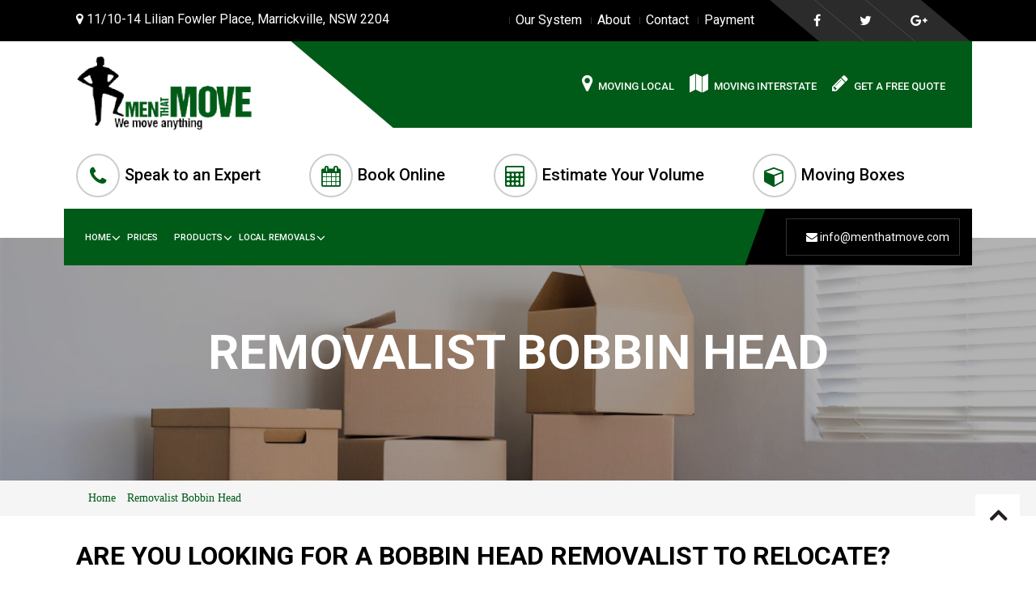

--- FILE ---
content_type: text/html; charset=UTF-8
request_url: https://menthatmove.com/removalist-bobbin-head
body_size: 7585
content:
<!DOCTYPE HTML>
<html>
<head>
<title>Removalist Bobbin Head | Affordable Bobbin Head Removalist</title>
<meta name="viewport" content="width=device-width, initial-scale=1"/>
<meta http-equiv="Content-Type" content="text/html; charset=utf-8"/>

<meta name="description" content="Are you on the lookout for a reliable and affordable removalist in Bobbin Head? Men that Move Removalist is the best in town known for its Professionalism and Friendly staff. They handle everything from start to finish. Book them today!" />
<meta name="keywords" content=""/>

<meta name="viewport" content="width=device-width, initial-scale=1.0, maximum-scale=1.0, user-scalable=no" />


<link rel="canonical" href="https://menthatmove.com/removalist-bobbin-head">
<link href="https://fonts.googleapis.com/css?family=Montserrat:400,700,800" rel="stylesheet">
<!-- css files -->
<link href="https://menthatmove.com/assets/css/bootstrap.min.css" rel="stylesheet" type="text/css" media="all" />
<link href="https://menthatmove.com/assets/css/font-awesome.min.css" rel="stylesheet" type="text/css" media="all" />
<link href="https://menthatmove.com/assets/css/owl.carousel.min.css" rel="stylesheet">
<!--link href="https://menthatmove.com/assets/css/header.css" rel="stylesheet" type="text/css" media="all" /-->
<link href="https://menthatmove.com/assets/css/style.css" rel="stylesheet" type="text/css" media="all" />
<!--
<link href="https://menthatmove.com/assets/css/anistylesheet.css" rel="stylesheet" type="text/css" media="all" />
-->
<link href="https://menthatmove.com/assets/css/responsive.css" rel="stylesheet" type="text/css" media="all" />
<!-- Date Picker -->
<link rel="stylesheet" href="https://menthatmove.com//assets/jquery-ui-1.12.1.custom/jquery-ui.css">
<!-- /css files -->

<link rel="stylesheet" href="https://menthatmove.com/assets/rating/rating.css">

<link href="https://menthatmove.com/assets/css/facelift.css" rel="stylesheet" type="text/css" media="all" />

<link rel="shortcut icon" type="image/png" href="https://menthatmove.com/assets/images/fav-dam-150x150.png"/>

<link href="https://fonts.googleapis.com/css?family=Roboto:100,300,400" rel="stylesheet">

<!-- js files -->
<script src="https://menthatmove.com/assets/js/jquery-1.9.1.min.js"></script>
<script src="https://menthatmove.com/assets/js/bootstrap.min.js"></script>
<script src="https://menthatmove.com/assets/js/script.js"></script>

<!-- datepicker -->
<script src="https://menthatmove.com//assets/jquery-ui-1.12.1.custom/jquery-ui.js"></script>

<!-- js files -->
<!-- jquery-validation-min-js -->
<script src="https://menthatmove.com/assets/admin/plugins/jQuery/jquery.validate.min.js"></script>

<script type="text/javascript" src="https://menthatmove.com/assets/rating/rating.js"></script>

</head>
<body>
	<div class="js">
		<div id="preloader"></div>
  </div>
    <div class="before-header">
    	<div class="container">
    		<div class="row">
    			<div class="col-sm-5 hide-mobile">
                  <p><i class="fa fa-map-marker"></i> 11/10-14 Lilian Fowler Place, Marrickville, NSW 2204</p>
					</div>
                <div class="col-sm-7 top-right">
                <div class="righ-element">                
                    <ul class="menu-bar-section">
                        <li><a href="https://menthatmove.com/our-system">Our System</a></li>
                        <li> <a href="https://menthatmove.com/about-us">About</a></li>
                        <li><a href="https://menthatmove.com/contact-us">Contact</a></li>
                        <li><a href="https://www.paymate.com/PayMate/ExpressPayment">Payment</a></li>
                        <!--
                        <li><a href="https://menthatmove.com/prices">Prices</i></a></li>
                        <li><a href="https://menthatmove.com/storage">Storage</a></li>
                        <li><a href="https://menthatmove.com/orderboxes">Order Boxes</a></li>
                        -->
                    </ul>				
                    
                    <ul class="top-social">
                        <li><a href="https://www.facebook.com/MenThatMove/" target="_blank"><i class="fa fa-facebook"></i> </a></li>
                        <li><a href="https://twitter.com/menthatmove" target="_blank"><i class="fa fa-twitter"></i></a></li>
                        <li><a href="https://plus.google.com/110255107386779062494" target="_blank"><i class="fa fa-google-plus"></i></a></li>
                    </ul>
                </div>
               </div>
    		</div>
    	</div>
    </div>



	<div class="top-bar">
		<div class="container">
          <div class="row">
			<div class="logo col-xs-12 col-sm-3">
				<a href="https://menthatmove.com/">
					<img src="https://menthatmove.com/assets/images/logo.png"/>
				</a>
            </div>
			<div class="col-xs-12 col-sm-9 header-middle">
			    <!-- <span class="hide-mobile">A Removalist You Can Trust!</span> -->
                <!--a href="tel:1800 438 668" class="telephone"><i class="fa fa-phone"></i> <span>1800 438 668</span></a-->
			    <!-- <a href="mailto:info@menthatmove.com" target="_top" class="telephone"><i class="fa fa-envelope"></i> <span>info@menthatmove.com</span></a>-->
				 <a href="https://menthatmove.com/onlinebooking/sydney"  class="header-points"><i class="fa fa-map-marker"></i>Moving Local</a>
                <a href="https://menthatmove.com/interstate-removals" class="header-points"><i class="fa fa-map"></i>Moving Interstate</a>
                <a href="https://menthatmove.com/contact-us" class="header-points"><i class="fa fa-pencil"></i>Get a Free Quote</a>

			</div>
          </div>
		</div>
	</div>
    <div class="container speak-expert">
	  <div class="row">
        <div class="before-menu">
            <ul class="clearfix">
            	<li><a href="https://menthatmove.com/contact-us"><i class="fa fa-phone"></i> Speak to an Expert</a></li>
                <li><a href="https://menthatmove.com/onlinebooking/sydney/"><i class="fa fa-calendar"></i> Book Online</a></li>
                <li><a href="https://menthatmove.com/prices"><i class="fa fa-calculator"></i> Estimate Your Volume</a></li>
                <li><a href="https://menthatmove.com/orderboxes"><i class="fa fa-cube"></i> Moving Boxes</a></li>
            </ul>
        </div>
	  </div>
    </div>
    <div class="container nav11">
    <div class="row blackbg">
        <div class="col-sm-9 nav-panel">
            <div class="navbar-wrapper">
            <nav class="navbar navbar-inverse navbar-static-top">
                <div class="container">
                    <div class="navbar-header">
					<div class="menu-text">Menu</div>
                        <button type="button" class="navbar-toggle collapsed active"  onclick="myFunction(this)" data-toggle="collapse" data-target="#navbar" aria-expanded="false" aria-controls="navbar">
           
							<span class="sr-only">Toggle navigation</span>
                            <span class="icon-bar "></span>
                            <span class="icon-bar "></span>
                            <span class="icon-bar "></span>
                        </button>
                    </div>
                    <div id="navbar" class="navbar-collapse collapse">
									<ul class="nav navbar-nav nav-justified">
											<li class="dropdown">
													<a href="https://menthatmove.com/">Home</a>

													<ul class="dropdown-content">
															<li>
																	<a title="removalist reviews" href="https://menthatmove.com/sydneyremovalistreviews/">Testimonials</a>
															</li>
															<li>
																	<a href="https://menthatmove.com/careers/">Careers</a>
															</li>
															<li>
																	<a href="https://menthatmove.com/blog/">Blog</a>
															</li>
													</ul>
											</li>
											<li ><a title="moving prices" href="https://menthatmove.com/prices/">Prices</a>
													 <ul class="dropdown-content">										
															<li>
																	<a title="moving information" href="https://menthatmove.com/hire-2-guys-and-25m-truck/">2 guys and a 25m truck</a>
															</li>
															<li>
																	<a title="Moving House Checklist" href="https://menthatmove.com/hire-3-guys-and-25m-truck/">3 guys and a 25m truck </a>
															</li>
															<li>
																	<a title="Moving House Checklist" href="https://menthatmove.com/hire-3-guys-and-40m3-truck/"> 3 Guys and 40m3 Truck</a>
															</li>
															<li>
																	<a title="Moving House Checklist" href="https://menthatmove.com/hire-4-guys-and-50m3-truck/"> 4 Guys and 50m3 Truck</a>
															</li>

															<li>
																	<a title="Moving House Checklist" href="https://menthatmove.com/hire-4-guys-and-75m3-truck/"> 4 Guys and 75m3 Truck </a>
															</li>
													 </ul>
											</li>
											<li class="dropdown">
													<a href="https://menthatmove.com/products/">Products</a>
													<ul class="dropdown-content">
															<li>
																	<a title="moving boxes sydney" href="https://menthatmove.com/products/ecoboxes/">Moving Boxes</a>
															</li>
															<li>
																	<a title="movers and packers " href="https://menthatmove.com/products/packing-supplies/">Packing Supplies</a>
															</li>
															<li>
																	<a href="https://menthatmove.com/boxes-and-packing-supplies-pricing/">Boxes And Packing Supplies Pricing</a>
															</li>
															<li>
																	<a title="trollies for hire" href="https://menthatmove.com/products/trollies-and-dollies/">Trollies and Dollies</a>
															</li>
															<li>
																	<a title="we pack for you" href="https://menthatmove.com/packing-service/">Packing Service</a>
															</li>
													</ul>
											</li>										 
											<li class="dropdown">
													<a href="https://menthatmove.com/onlinebooking/sydney/">Local Removals</a>
													<ul class="dropdown-content">
															<li>
																	<a title="Moving within Sydney" href="https://menthatmove.com/removalists-sydney/">Sydney</a>
															</li>
														
											</li>
											<li class="dropdown">
													<a title="interstate removals link" href="https://menthatmove.com/interstate-removals/">Interstate Removals</a>
													<ul class="dropdown-content">
															<li>
																	<a href="https://menthatmove.com/interstate-removals/">Interstate Removals</a>
															</li>
															<li>
																	<!-- <a title="Sydney/Melbourne interstate Moves " href="http://www.sydneymelbourneremovalists.com.au">Sydney/ Melbournee Interstate</a> -->
																	<a title="Sydney/Melbourne interstate Moves " href="https://menthatmove.com/sydneymelbourneremovalists/">Sydney Melbourne Removalists</a>
															</li>
															<li>
																	<!-- <a title="Sydney/Canberra interstate Moves" href="http://www.sydneycanberraremovalists.com.au">Sydney Canberra Removalists</a> -->
																	<a title="Sydney/Canberra interstate Moves" href="https://menthatmove.com/sydneycanberraremovalists/">Sydney Canberra Removalists</a>
															</li>
															<li>
																	<a title="Sydney Brisbane Removalists" href="https://menthatmove.com/sydneybrisbaneremovalists/">Sydney Brisbane Removalists</a>
															</li>
													</ul>
											</li>
											<li class="dropdown" ><a title="sydney storage" href="https://menthatmove.com/storage/">Storage</a>

												 <ul class="dropdown-content">
				                                    <li>
				                                        <a href="https://menthatmove.com/storage/self-storage-sydenham">Self Storage Sydenham</a>
				                                    </li>
				                                    <li>
				                                        <a href="https://menthatmove.com/storage/self-storage-enmore">Self Storage Enmore</a>
				                                    </li>
				                                    <li>
				                                        <a href="https://menthatmove.com/storage/self-storage-newtown">Self Storage Newtown</a>
				                                    </li>
				                                    <li>
				                                        <a href="https://menthatmove.com/storage/self-storage-marrickville">Self Storage Marrickville</a>
				                                    </li>
				                                </ul>
											</li>
											<li><a href="https://boxes.menthatmove.com/">Order Boxes</a></li>
											<li class="dropdown"><a title="moving information" href="https://menthatmove.com/moving-info/">Move Info</a>
												<ul class="dropdown-content  left">
													<li>
														<a title="Moving House Checklist" href="https://menthatmove.com/moving-house-checklist/">Moving House Checklist</a>
													</li>
												</ul>
											</li>
										</ul>
                    </div>
                </div>
            </nav>
        </div>
        </div>
        <div class="col-sm-3 right-column-nav">
           <div class="email-panel">
        	<a href="mailto:info@menthatmove.com" target="_top"><i class="fa fa-envelope"></i> <span>info@menthatmove.com</span></a>
           </div>
        </div>
    </div>
    </div>
    
  <div class="banner image-bnnr" id="banner">
		<div class="banner-style">
			<div class="container">
				<h1 class="slideUp">Removalist Bobbin Head</h1>
			</div>
		</div>
	</div>

	<div class="banner-bottom" id="breadcrumb">
		<div class="container">
			<div class="breadcrumb"><a href="https://menthatmove.com/">Home</a> <a href="https://menthatmove.com/our-system" style="color: #2594cf">Removalist Bobbin Head</a></div>
		</div>
	</div>  
	<div class="container">
	<p>&nbsp;</p>

<h2>Are you looking for a Bobbin Head removalist to relocate?</h2>

<p>&nbsp;</p>

<p>Sometimes moving can be a stressful experience if you don&rsquo;t have the right people to help you. Men that Move company is here to help you move safely and within the shortest time possible. We will be delighted to extend our professional yet affordable services to you. We are the best and most trusted furniture removalists in Bobbin Head and across Sydney. We have been helping people move for many years, and we are glad that thousands of our customers are satisfied with our services, which our testimonials speak for us. Our goal is to make your moving process hassle-free and affordable.</p>

<p>&nbsp;</p>

<p>You can Book Us Online or Call Us On 1800 438 668</p>

<p>&nbsp;</p>

<p>&nbsp;</p>

<h2>Why should you book Men that Move for Removalist Services in Bobbin Head?</h2>

<h2>&nbsp;</h2>

<p>Men That Move is an established business and one of the most trusted moving companies Sydney has to offer. With offices in Melbourne and Brisbane as well, you can take advantage of a fleet of trucks no matter how much stuff you have. Whether you need 2 men and a truck or more, Men That Move have the service you need. And to add to the list we have :</p>

<ul>
	<li>
	<p>Highly trained and professional packers and removalists</p>
	</li>
	<li>
	<p>Complete moving packages (add on services such as packing and cleaning)</p>
	</li>
	<li>
	<p>Admin team dedicated to overseeing moving logistics</p>
	</li>
	<li>
	<p>Custom designed eco-friendly plastic moving boxes</p>
	</li>
	<li>
	<p>Comprehensive free quote service&nbsp;</p>
	</li>
</ul>

<p><br />
&nbsp;</p>

<h2>Men That Move Furniture Removal</h2>

<p>&nbsp;</p>

<ol>
	<li>
	<p>Small home</p>
	</li>
	<li>
	<p>1 bedroom unit/house</p>
	</li>
	<li>
	<p>2/3 bedroom unit/house</p>
	</li>
	<li>
	<p>4/5 bedroom unit/house</p>
	</li>
	<li>
	<p>Mansions&nbsp;</p>
	</li>
	<li>
	<p>Studio Apartment</p>
	</li>
	<li>
	<p>Small office</p>
	</li>
	<li>
	<p>Home office</p>
	</li>
	<li>
	<p>Corporate office</p>
	</li>
</ol>

<p><br />
&nbsp;</p>

<h2>Eco-Friendly Boxes</h2>

<p>&nbsp;</p>

<p>The unique packing system sets us apart from other removalists. Our eco-friendly plastic boxes are designed so that they are easily stackable with lids that make packing and moving easy, you save on the hassle and mess of cardboard and tape. Plus the boxes keep your home space less cluttered during packing and unpacking. Our team drops them at your door and picks them up after the move once all is unpacked.&nbsp;</p>

<p>&nbsp;</p>

<h2>&nbsp;</h2>

<h2>Services and Benefits</h2>

<p>&nbsp;</p>

<ul>
	<li>
	<p>Trusted furniture removalists</p>
	</li>
	<li>
	<p>Secure and safe moving&nbsp;</p>
	</li>
	<li>
	<p>Interstate removals</p>
	</li>
	<li>
	<p>Packing and unpacking extra services offered</p>
	</li>
	<li>
	<p>Storage Services</p>
	</li>
	<li>
	<p>Carefully designed eco-friendly plastic boxes</p>
	</li>
	<li>
	<p>Upfront and transparent pricing</p>
	</li>
	<li>
	<p>Corporate Removalist Packages</p>
	</li>
	<li>
	<p>Home Moving Packages</p>
	</li>
</ul>

<p><br />
&nbsp;</p>

<h2>Men That Move Removalist Bobbin Head</h2>

<p>&nbsp;</p>

<p>Men That Move takes great pride in every aspect of our service from the first call to the very last box unpacked. Our customers from Maroubra to Springwood and all the Bobbin Head suburbs in between book us time and time again and we get the job done with trust and care.&nbsp; Our friendly and professional staff along with our fleet of trucks means your move is in the best hands possible. Door to Door service at its finest.&nbsp;</p>

<p>&nbsp;</p>

<p>Contact us now and book furniture removals or ask about our specialist moving services.&nbsp;</p>

<p><br />
<br />
<br />
<iframe allowfullscreen="" height="450" loading="lazy" referrerpolicy="no-referrer-when-downgrade" src="https://www.google.com/maps/embed?pb=!1m18!1m12!1m3!1d13283.465979685132!2d151.1516762409866!3d-33.66062099142738!2m3!1f0!2f0!3f0!3m2!1i1024!2i768!4f13.1!3m3!1m2!1s0x6b0d576d9f3d13e7%3A0x3031614cc4014f5a!2sBobbin%20Head!5e0!3m2!1sen!2sau!4v1665456232524!5m2!1sen!2sau" style="border:0;" width="600"></iframe><br />
<br />
<br />
&nbsp;</p>
	</div>
   	<div class="newsletter">
        <div class="container">
            <div class="col-sm-6"><img alt="Send newsletter" src="https://menthatmove.com/assets/images/send.png"/>
                <h2>Subscribe Newsletter</h2>
            </div>
            <div class="col-sm-6">
                <div class="search">
                    <form name="frmSubscribe" id="frmSubscribe">
                        <input type="text" name="email" id="email" placeholder="Enter Your E-mail Address"/>
                        <button type="submit" class="btn sub_div" id="subscribe">Subscribe</button>
                    </form>
                </div>
            </div>
        </div>
    </div>
    <footer>
        <div class="container">
            <div class="footer row">
                <div class="footer-section">
                     <span class="footer-icon"><i class="fa fa-university" aria-hidden="true"></i></span>
                    <h3>ABout Us</h3>
                    <p>Men That Move Reliable and Reputable Removalists in Sydney – Furniture removals in Sydney.</p>
                </div>
                <div class="footer-section">
                     <span class="footer-icon"><i class="fa fa-phone" aria-hidden="true"></i></span>
                     <h3>Get In Touch</h3>
                     <ul>
                        <li><a href="mailto:info@menthatmove.com"><i class="fa fa-envelope" aria-hidden="true"></i>info@menthatmove.com</a></li>
                        <li><a href="tel:1800438668"><i class="fa fa-phone"></i> <b>CALL US:</b> 1800 438 668</a></li>
                     </ul>                   
                </div>
                <div class="footer-section">
                     <span class="footer-icon"><i class="fa fa-map-marker" aria-hidden="true"></i></span>
                     <h3>Address</h3>
<!--
                     <p>11/10-14 Lilian Fowler Place, Marrickville, NSW 2204.</p>
-->
                      <p>47 Smith Street Marrickville, NSW 2204</p>
                      <h3>Mailing Address</h3>
                      <p>PO BOX 3097, Marrickville Metro NSW 2204</p>
<!--
                      <h3>Warehouse Address</h3>
                     <p>47-51 Smith St Marrickville, NSW 2204.</p>  
                    <p>116 Mitchell St, Maidstone VIC 3012</p>                   
-->
                <h3><strong>MELBOURNE</strong></h3>
                <p>112 Boundary rd,Braeside, VIC 3195</p>
                <h3>BRISBANE</h3>
                <p>43 Boston rd Belmont,QLD 4153</p>
                </div>
            </div>
            
            <div class="footer row">
             <div class="recent-blogs">
              <span class="footer-title">Recent Blog Posts</span>
      
                                        <div class="post1">

                                <div>
                                        <img alt="featured image" src="https://menthatmove.com/assets/blogs/blog564225.jpg" alt="Blog" />
                                </div>
                                <span><a href="https://menthatmove.com/blog/5-must-know-tips-for-moving-house-in-sydney-during-christmas/">5 Must-Know Tips for Moving House in Sydney During Christmas </a></span>
                                <p>Looking for a Sydn...</p>
                        </div>
                                   <div class="post1">

                                <div>
                                        <img alt="featured image" src="https://menthatmove.com/assets/blogs/blog804237.png" alt="Blog" />
                                </div>
                                <span><a href="https://menthatmove.com/blog/plastic-vs-cardboard-moving-boxes-why-sydney-movers-love-eco-boxes/">Plastic vs Cardboard Moving Boxes: Why Sydney Movers Love Eco Boxes</a></span>
                                <p>When planning a move in Sydney, choosing between ...</p>
                        </div>
                                   <div class="post1">

                                <div>
                                        <img alt="featured image" src="https://menthatmove.com/assets/blogs/blog461407.png" alt="Blog" />
                                </div>
                                <span><a href="https://menthatmove.com/blog/stress-free-guide-to-moving-apartments-with-local-sydney-removalists/">Stress-Free Guide to Moving Apartments with Local Sydney Removalists</a></span>
                                <p>Whether you are upgrading, downsizing, or relocating across ...</p>
                        </div>
                         </div>            
             <div class="important-links">
              <span class="footer-title">Important Links</span>
        <ul>
                 <li><a href="https://menthatmove.com/">Home</a></li>
                 <li><a href="https://menthatmove.com/about-us/">About us</a></li>
                 <li><a href="https://menthatmove.com/our-system/">Our System</a></li>
                 <li><a href="https://menthatmove.com/prices/">Prices</a></li>
                 <li><a href="https://menthatmove.com/products/">Products</a></li>
                </ul>
                <ul>
                 <li><a href="https://menthatmove.com/products/ecoboxes/">Moving Boxes</a></li>
                 <li><a href="https://menthatmove.com/storage/">Storage</a></li>
                 <li><a href="https://boxes.menthatmove.com/">Order Boxes</a></li>
                 <li><a href="https://menthatmove.com/packing-service/">Packing Service</a></li>
                 <li><a href="https://menthatmove.com/contact-us/">Contact Us</a></li>
                </ul>
            </div>
            <div class="important-links right">
                    <span class="footer-title">Interstate Removals</span>
                       <ul>
                        <li><a href="https://menthatmove.com/interstate-removals/">Interstate Removals</a></li>
                        <li><a href="https://menthatmove.com/removalists-sydney/">Sydney</a></li>
                        <li><a href="https://menthatmove.com/removalists-melbourne/">Melbourne</a></li>
                        <li><a href="https://menthatmove.com/removalists-canberra/">Canberra</a></li>
                        <li><a href="https://menthatmove.com/removalists-brisbane/">Brisbane</a></li>                      
                      </ul>
                    
                    <span class="footer-title footer-title1">Follow Us</span>
                       <ul class="social-icon1">
                          <li><a class="social-icon" href="https://www.facebook.com/MenThatMove" target="_blank"><i class="fa fa-facebook"></i></a></li>
                          <li><a class="social-icon" href="https://twitter.com/menthatmove" target="_blank"><i class="fa fa-twitter"></i></a></li>
                          <li><a class="social-icon" href="https://www.google.com.au/search?q=Men+That%20Move&ludocid=14007694504554071304&#lrd=0x0:0xc26553ef9a230508,1" target="_blank"><i class="fa fa-google-plus"></i></a></li>
                       </ul>
                </div>
            </div>
        </div>
    </footer>
	<div class="footer-bar">
        <div class="container">
            <!--div class="col-sm-7">
                <p>Copyrights © 2026 Men That Move. All Rights Reserved. Web Design by: <a href="https://mediafortress.com.au/web-design/sydney" target="_blank" style="color:#FFFFFF;">Media Fortress</a></p>
            </div-->
             <div class="col-sm-7">
                <p>Copyrights © 2026 Men That Move. All Rights Reserved. Web Design by: <a href="https://mediafortress.com.au/" target="_blank" rel="nofollow" style="color:#FFFFFF;">Media Fortress</a></p>
            </div>
            <div class="menu-bar col-sm-5">
            <ul class="menu-bar-section">
                <li><a href="https://menthatmove.com/terms/">Terms and Conditions </a></li>
                <li><a href="https://menthatmove.com/privacy-policy/">Privacy Policy</a></li>
            </ul>
            </div>
        </div>
    </div>
  	<a href="#navbar" class="linkup top"><i class="fa fa-angle-up"></i></a>



<script src="https://menthatmove.com/assets/owl-carousel/owl.carousel.min.js"></script>
<script>
    $(document).ready(function()
    {
      var owl = $("#owl-demo");

      owl.owlCarousel({

          itemsCustom : [
            [0, 1],
            [450, 1],
            [600, 1],
            [700, 1],
            [1000, 1],
            [1200, 1],
            [1400, 1],
            [1600, 1]
          ],
          navigation : true

      });

    });
</script>

<script>
    $(document).ready(function() {

      var owl = $("#owl-demo4");

      owl.owlCarousel({

          itemsCustom : [
            [0, 1],
            [450, 1],
            [600, 1],
            [700, 1],
            [1000, 1],
            [1200, 1],
            [1400, 1],
            [1600, 1]
          ],
          navigation : false

      });
	  
     jQuery('#clientsay').owlCarousel({
		loop:false,
		margin:20,
		responsiveClass:true,
		responsive:{
			0:{
				items:1,
				nav:true
			},
			600:{
				items:1,
				nav:false
			},
			1000:{
				items:2,
				nav:true,
				loop:false
			}
		}
	});
	
	jQuery('#banner11').owlCarousel({
		loop:false,
		margin:20,
		responsiveClass:true,
		responsive:{
			0:{
				items:1,
				nav:true
			},
			600:{
				items:1,
				nav:false
			},
			1000:{
				items:1,
				nav:true,
				loop:false
			}
		}
	});
    });
</script>

<script>
	$('a.top').click(function(){
		$('html, body')
		.animate({
		scrollTop: $( $(this).attr('href') ).offset().top
		}, 500);
		return false;
	});
</script>

<script type="text/javascript">
	$(document).ready(function()
	{
		$("#frmSubscribe").validate(
		{
			rules:{
				email:{
					required: true,
					email: true,
				},
			},
			messages:{
				email:{
					required: "Please enter your email address",
				},
			},
			errorPlacement: function(error, element) {
				error.appendTo($("#frmSubscribe"));
			},
			submitHandler: function(form){
				//~ $(form).ajaxSubmit();
			}

		});
	});
	$(document).on("click","#subscribe",function()
	{
		$res = $("#frmSubscribe").valid();
		if($res)
		{
			var frmData = $("#frmSubscribe").serialize();
			$.ajax({
				url:  'https://menthatmove.com/home/newsletters',
				type: "POST",
				data: frmData,
				beforeSend: function() {
					$(".sub_div").html('<span style="color:#fff">Sending...</span>');
				},
				success: function(result)
				{
					//~ alert(result);
					if(result)
					{
						$(".sub_div").html('<span style="color:#fff">Subscribed</span>');
						$("#frmSubscribe")[0].reset();
						function explode()
						{
							$(".sub_div").html('<a href="javascript:void(0);" id="book_now" >Subscribe</a>');
						}
						setTimeout(explode, 4000);
					}

					else
					{
						$(".sub_div").html('<span style="color:#fff">Error! Try again.</span>');
					}
				}
			});
		}
		else
		{

		}
	});
</script>
<script>
	$(document).ready(function()
	{
		setTimeout(function()
		{
			$('.alert').fadeOut('slow');
		}, 4000);

		$.validator.setDefaults({
			ignore: []
		});
		$('.review_show').click(function()
		{
			$('.review_div').toggle();

			$(this).text(function(i, v)
			{
               return v === 'Cancel' ? 'Create your own review' : 'Cancel'
            })
		});

		$(".stars").click(function()
		{
			var rating = $(this).val();
			//~ alert(rating);
			$('.srating').val(rating);

		});

		$("#frmReview").validate(
		{
			rules:{
				name: "required",
				email:{
					required: true,
					email: true
				},
				title: "required",
				srating: "required",
				review: "required",
				iamhuman: "required",
				city:"required"
			},
			messages:{
				name: "Please enter your name",
				email:{
					required: "Please enter your email",
				},
				title: "Please enter title",
				srating: "Please select rating",
				review: "Please enter review",
				iamhuman: "Please confirm you are human",
				city:"Please enter city"
			},
		});

		$('.sbmtReview').click(function(e)
		{
			e.preventDefault();
			$rating = $(".stars").val();
			//~ alert($rating);

			$res = $("#frmReview").valid();
			if($res)
			{
				var frmData = $('#frmReview').serialize();
				//~ alert(frmData);
                $.ajax({
					url:  'https://menthatmove.com/home/reviews',
					type: "POST",
					data: frmData,
					beforeSend: function()
					{
						$("#preloader").show();
					},
					success: function(result)
					{
            $("#preloader").hide();

						if(result)
						{
							$('.alert').html('Thank you! Your review has been received and will be posted soon.').show();

							setTimeout(function()
							{
								$('.alert').fadeOut('slow');
							}, 4000);

							$('#frmReview')[0].reset();
							$('.review_show').trigger('click');
							$('html, body').animate(
							{
								scrollTop: $( '.Submit_review' ).offset().top
							}, 1000);

						}
						else
						{
							alert('Error! Review not sent, try again later.');
						}
					}
				});
			}
		});

	});
</script>
<script>
jQuery(document).ready(function() {
	
 if (jQuery(window).width() < 767) {
        jQuery(".dropdown-content").before("<span class='drop-menu inactive'><i class='fa fa-caret-right'></i></span>");
        jQuery("li.dropdown span.drop-menu").click(function() { 
            jQuery('li.dropdown').next("ul.submenu").slideToggle(); 
            })
   
    
        jQuery("li.dropdown span.drop-menu").click(function() {             
            jQuery(this).closest('span').toggleClass('inactive');
            jQuery(this).closest('span').toggleClass('asactive');
            jQuery(this).children("ul.dropdown-content").parent().addClass('parent');
            jQuery(this).parent('.dropdown').children("ul.dropdown-content").slideToggle('slow').show(); 
            });
    }
 });
 </script>
</body>
</html>


--- FILE ---
content_type: text/css
request_url: https://menthatmove.com/assets/css/style.css
body_size: 18899
content:
@import url('https://fonts.googleapis.com/css?family=Roboto:400,500,700');
@import url('https://fonts.googleapis.com/css?family=Montserrat');
html, body, h1, h2, h3, h4, h5, h6, table, te, th, td, form, hr
{margin: 0;padding: 0;}p{margin: 0px;font-size: 16px;font-weight:400;}
ol, ul {margin-bottom: 0px;list-style-type: none;padding: 0;}img {height: auto;max-width: 100%;width: auto;}body{font-family: 'Roboto', sans-serif; font-size: 14px;margin: 0;padding: 0;}h1,h2,h3,h4,h5,h6{font-family: 'Roboto', sans-serif;color:#000}h1{font-size: 32px;font-weight: 600;
text-transform: uppercase !important;margin: 0 !important;}h2{font-size: 32px;font-weight: 800;text-transform: uppercase;}.small-title{font-size: 32px;font-weight: 800;text-transform: uppercase;}.container{height: auto; margin: auto;max-width: 1170px;padding-left: 0;padding-right: 0;width: 100%;}.slideUp {animation-duration: 2s;animation-name: slideUp;
animation-timing-function: ease;visibility: visible !important;}
@keyframes slideUp {
    0% {
        opacity: 0;
        -webkit-transform: translateY(70%);
    }
    100% {
        opacity: 1;
        -webkit-transform: translateY(0%);
    }
}
@-webkit-keyframes slideUp {
    0% {
        opacity: 0;
        -webkit-transform: translateY(70%);
    }
    100% {
        opacity: 1;
        -webkit-transform: translateY(0%);
    }
}
.top-bar.row{padding-top: 20px;}
.menu-right.col-sm-9 {margin-top: 30px;}
.box-right {display: table;width: 100%;}
.box-right .box-border  i {font-size: 22px;}
.box-right .box-border {color: #000;display: table-cell;}
.box-border .fa{
    width: 42px;
    height: 42px;
    padding: 7px;
    text-align: center;
    border: 2px solid #000;
    color: #005b17;
    vertical-align: middle;
    float: left;
}
.box-border .box-style {
    float: left;
    margin-left: 8px;
    margin-top: -5px;
}
.box-style span{font-size: 18px;}
.box-style p{   font-size: 14px;}
a.header-points{color: #fff;margin: 0px 26px;}
a.header-points i{margin-right: 9px;font-size: 29px;}
.menu-bar-section > li{display: inline-block;margin: 10px;}
.menu-bar-section > li > a {color: #fff;font-size: 16px;font-weight: 400;
    line-height: 16px;padding: 15px;text-decoration: none;}
#menubar{background: #005b17;}
.menubar {
    display: table;
    padding: 5px 0;
    width: 100%;
}
.menu-bar {
    display: table-cell;
}
.social-icon > a {
    color: #ffffff;
}
.socialicon-right {
    display: table-cell;
}
.social-icon i {
    font-size: 16px;
}
.navbar-inverse {
    background-color: #000000;
    border-color: #000000;
}
.navbar-inverse .navbar-nav > li > a {
    color: #ffffff;
    font-size: 15px;
    font-weight: 600;
    padding: 18px 20px;
    text-transform: uppercase;
}
.nav.navbar-nav {
    padding:  0;
}
.navbar {
    margin-bottom: 0;
}
.banner.imagebnnr h1 {
    font-size: 60px;
    padding: 9% 0;
}
.banner.imagebnnr{background: url("../images/newbann17small2.jpg");
    height: 300px;
    text-align: center;
    background-position: fixed;
}
.banner {
    background:url("../images/new-banner.png");
    filter: grayscale(100);
    color:#ffffff;
    background-size: cover !important;
    height: 580px;
}
.banner-style{
    background: rgba(0,0,0,0.6);
    height: 100%;
}
.banner h4 {
    font-size: 30px;
}
.banner .owl-prev.disabled:before, .banner .owl-next.disabled:before{background:#000000 !important;}
.banner .owl-theme .owl-nav [class*="owl-"] {
    color: #FFF;
    font-size: 0px;
    margin: 0px;
    padding: 0px;
    background: #005b18;
    border-radius: 0px;
}
.banner .owl-prev::before{
    position:absolute;
    left:0px;
    height:40px;
    top:0px;
    bottom:0px;
    margin:auto;
}
.banner .owl-next::before{
    position:absolute;
    right:0px;
    height:40px;
    top:0px;
    bottom:0px;
    margin:auto;
}
.banner .owl-prev::before, .banner .owl-next::before {
    font-family: fontawesome;
    font-size: 22px;
    line-height: 40px;
    width:40px;
    height:40px;
    padding:0px 15px; 
    cursor:pointer;
    background:#000000 !important;
    opacity:1;
}
.banner .owl-prev:hover::before, .banner .owl-next:hover::before {
    background:#005b18 !important;
    opacity:1;
}
.banner .owl-theme .owl-nav .disabled {
    opacity: 1;
}
.banner  .owl-theme .owl-dots {
    text-align: left;
}
.banner .owl-dot{
    float:left;
}
.banner .owl-dot.active{
    margin:-3px 0px 0px 0px; 
}
.banner .owl-theme .owl-dots .owl-dot span {
    width: 5px;
    height: 5px;
}
.banner .owl-theme .owl-dots .owl-dot:hover span {
    background: #ffffff;
}
.banner .owl-theme .owl-dots .owl-dot.active span{
    background: #ffffff;
    width: 10px;
    height: 10px;
}
.banner p {
    font-size: 20px;
    font-weight: 100 !important;
    margin-top: 20px;
    font-family: 'Roboto', sans-serif;
}
.banner p .fa {margin-right:5px}
.banner p strong{font-weight:600}
#banner .btn {min-width: 164px; min-height: 50px; border-radius: 0px; background: #000000; text-transform: uppercase; font-size: 16px; font-weight: 500; line-height: 50px;
    padding: 0px;
    margin: 30px 10px 0px 0px;
}
#banner .btn:hover, #banner .btn:focus{text-decoration:none; background:#ffffff; color:#005b18 !important;}
.banner-content .owl-wrapper{padding-bottom:90px}
.banner-content h2 {
    /*font-size: 55px !important;*/
}

.banner h4 , .banner h2{
    font-weight: 600;
    font-size: 32px;
    text-transform: uppercase;
}
.banner-content .item > .banner-title {
  font-size: 56px;
  font-weight:600;
  text-transform: uppercase;
  line-height: 1.2;
  font-family: 'Roboto', sans-serif;
}
.booking-form header{
    background: #005b18;
    padding: 20px 15px;
    text-align:center
}
.banner-content {
    padding-top: 13%;
    padding-bottom: 4%;
}
.booking-form{
    padding-top: 0%;
}
/*.booking-form h2{
    font-size: 32px;
    font-weight: 800;
}*/

.booking-form header h1{font-size:34px;color: #fff;}
.booking-form h2 small {
    font-size: 14px;
    color: #fff;
}
.booking-form .fa.fa-pencil {
    font-size: 45px;
    position: absolute;
    right: 7%;
    top: 11%;
}
.booking-form .form {
    /*display: table;*/
    padding-bottom: 20px;
}
.gray-section .booking-form #frmBooking{background: none repeat scroll 0 0 #fff; float: left;
width: 100%;} 
.booking-form .form {
    background: none repeat scroll 0 0 #fff;
    margin: 0 0 20px;
    padding: 20px 18px;
}
.input-text {
    border: 1px solid #cccccc;
    clear: left;
    color: #000000;
    margin: 5px 0 10px;
    padding: 10px;
    width: 100%;
}
.input-text input{
    border: 0px;
}
.inputtext {
    border: 1px solid #cccccc;
    color: #000000;
    margin-right: 6px;
    padding: 9px;
    width: 49%;
    margin-bottom: 10px;
    float: left;
    background: #fff;
}
.inputtext i{
    color: #005b17;
}
.inputtext > input {
    width: 89%;
    border: 0px;
}
.fa.fa-angle-down {
    color: #999999;
    float: right;
    margin-right: 5px;
    margin-top: 5px;
    vertical-align: middle;
}
.owl-next::before {
    content: "";
    font-family: fontawesome;
    font-size: 40px;
    line-height: 70px;
    color: #ffffff;
    padding: 10px;
}
.owl-prev::before {
    content: "";
    font-family: fontawesome;
    font-size: 40px;
    line-height: 70px;
    color: #ffffff;
    padding: 10px;
}
#banner {
    overflow: hidden;
    margin-top: -34px;
    float: left;
    width: 100%;
    position:relative;
}
#banner *{position:static; color:#ffffff}
#banner .owl-theme .owl-buttons .owl-prev {
    background: #000000 none repeat scroll 0 0 !important;
    border-radius: 0 !important;
    height: 80px !important;
    left: 0%;
    opacity: 0.8 !important;
    position: absolute;
    top: 50%;
    width: 50px !important;
    color: transparent !important;
    margin:0
}
#banner .owl-theme .owl-buttons .owl-next {
    background: #000000 none repeat scroll 0 0 !important;
    border-radius: 0 !important;
    height: 80px !important;
    right: 0%;
    opacity: 0.8 !important;
    position: absolute;
    top: 50%;
    width: 50px !important;
    color: transparent !important;
    margin:0
}

.owl-theme .owl-controls {
    margin-top: 10px;
    text-align: left;
}
.owl-theme .owl-controls .owl-page span {
    background: #ffffff none repeat scroll 0 0;
    border-radius: 20px;
    display: block;
    height: 10px;
    margin: 5px;
    width: 10px;
    opacity: 1;
}
.owl-theme .owl-controls .owl-page.active span, .owl-theme .owl-controls.clickable .owl-page:hover span {
    height: 15px;
    opacity: 1;
    width: 15px;
    margin: 3px;
}
.submit {
    text-align: center;
    display: inline-table;
}


.submit > a {
    background: none repeat scroll 0 0 #005b17;
    border: 0 none;
    border-radius: 20px;
    color: #ffffff;
    display: block;
    font-size: 14px;
    font-weight: 600;
    padding: 10px 30px;
    text-decoration: none;
}
.submit > button {
    border: 0 none;
    color: #ffffff;
    font-size: 14px;
    font-weight: 600;
    padding: 13px 21px;
    text-decoration: none;
    border-radius: 20px;
}
#frmBooking .submit > button {
    background: none repeat scroll 0 0 #005b17;
    border: 0 none;
    color: #ffffff;
    font-size: 14px;
    font-weight: 600;
    padding: 13px 17px;
    text-decoration: none;
    border-radius: 20px;
}

.req-field a {
    color: #005b18;
    font-size:16px;
    font-weight:400;
    text-decoration: none;
}
.req-field {
    float: right;
    margin-top: 12px;
    margin-bottom:10px;
}
.banner-content h4::after {
    border: 5px none;
    color: #ffffff;
    content: "";
    display: block;
    height: 3px;
    padding-bottom: 10px;
    width: 100px;
}
.y-choose {
    color: #000000;
    margin-top:0px;/*
    text-align: center;*/
    padding:50px 0px;
    width:100%;
    float:left;
}
.y-choose > h3 , .five-steps h2 , .sydny-Services h2 {
    color: #005b17;
    text-align: center;
    text-transform: uppercase;
}
.y-choose > h3 {
  font-size: 25px;
  font-weight: bold;
}
.y-choose h2 {
    padding: 10px 0;
   /* text-align: center;*/
}
/*.y-choose  h2:before{
    content:'';
    display:inline-block;
    font-weight:600;
    font-size:18px;
    width:20px;
    height:3px;
    background: #ccc;
    vertical-align:middle;
    margin-right:12px;
    }
.y-choose  h2:after{
    content:'';
    display:inline-block;
    font-weight:600;
    font-size:18px;
    width:20px;
    height:3px;
    background: #ccc;
    vertical-align:middle;
    margin-left:12px;

}
*/
/*.service .form {
    height: 320px !important;
}*/
.service .booking-form .form {
    background: #f2f2f2 none repeat scroll 0 0;
    color: #000000;
    font-size: 16px;
    height: 100%;
    text-align: center;
    width: 100%;
}
.service .booking-form header {
    background: #005b17 none repeat scroll 0 0;
    border-top: 12px solid #000000;
    padding: 10px 15px;
}
.service .form > p {
    font-size: 16px;
    margin: 15px 0 10px;
}
.service .form  b {
    font-size: 16px;
    margin: 15px 0 10px;
    color:#000000;
}
.service .submit {
    /*background: #000000 none repeat scroll 0 0;*/
    border-radius: 20px;
    display: inline-table;
    float: none;
    margin-top: 15px;
    text-align: center;
}
.service .form  hr
{
    border-color: #ccc;
}
/*.boxes .booking-form.col-sm-4 {
    height: 300px;
}*/
.service h3 , .moving  h3{
    color: #000000;
    font-weight: 600;
    margin-top: 30px;
    text-align: center;
}
.service.col-sm-12.clearfix > h3 {
    margin-top: 0;
}
.service .booking-form.col-sm-4 h2 {
    font-size: 24px;
    text-transform: none;
    text-align: center;
}
.service.col-sm-12.clearfix{
    margin: 5% 0;
}
.service.col-sm-12.clearfix > p {
    color: #000000;
    font-size: 16px;
    margin: 10px 0;
    text-align: center;
}
.five-steps
{
    padding: 5% 0;
    background: #f2f2f2;
}
.five-steps .col-sm-2 {
    width: 20%;
    text-align: center;
}
.five-steps .col-sm-2 .step-title {
    background: rgba(0, 0, 0, 0) url("../images/shape.png") repeat scroll center center / 100% auto;
    color: #ffffff;
    font-size: 24px;
    padding: 20px;
}
.five-steps .col-sm-2  p{
    color: #000;
    font-size: 16px;
    padding: 10px;
    line-height: 22px;
}
.five-steps.clearfix h2 {
    margin-bottom: 20px;
}
.five-steps b {
    line-height: 17px;
    font-size: 17px;
    color: #000;
}
.sydny-Services
{
    padding: 5% 0;
}
.list-item > li {
    border-bottom: 1px solid #cccccc;
    float: left;
    margin-right: 22px;
    padding-bottom: 20px;
    padding-left: 15px;
    padding-top: 20px;
    position: relative;
    color: #000000;
}
.list-item > li
{
    width: 48%;
}
.list-item i
{
    color: #005b17;
    margin-right: 8px;
    font-size: 18px;
}
.list-item a
{
    color: #767676;
    text-decoration: none;
}

.sydny-Services.clearfix > h2 {
    margin-bottom: 15px;
}
.video-play {
    color: #ffffff;
    left: 0;
    margin-top: 15%;
    position: absolute;
    right: 0;
    text-align: center;
    top: 10%;
}
.video .col-sm-5 {
    padding: 0;
}
.video-play p {
    text-transform: uppercase;
}
.video-play i {
    font-size: 48px;
    margin: 10px 0 5px;
}
.video-play h2{
    font-size: 24px;
    font-weight: bold;
    text-transform: uppercase;
}
.video .col-sm-7
{
    margin: 6% 0%;
    padding: 0 4%;
}
.video .col-sm-7 h2{
    text-transform: uppercase;
}
.video .col-sm-7 p{
    font-family: 'Open Sans';
    font-size: 16px;
    margin: 10px 0 5px;
    text-align: justify;
}
.boxes .booking-form
{
    background: #f2f2f2;
    color: #000;
    padding: 10px;
    text-align: center;
    border: 1px solid #ccc;
}
.boxes
{
    padding: 5% 0;
}
.boxes .col-sm-4 {
    margin-right: 55px;
    width: 30%;
    padding: 25px 15px;
    height: 100%;
}
.boxes img{
    margin-top: 20px;
}
.boxes h2{
    font-size: 24px;
    text-transform: uppercase;
    font-weight: 800;
}
.boxes-use{
    color: #000;
    text-align: center;
}
.boxes-use  b {
    font-size: 18px;
    margin-top: 15px;
}
.boxes-use p{
    font-size: 14px;
    margin-top: 15px;
}
.btn{
    color: #fff;
    background: #000;
    padding: 10px;
    text-align: center;
    margin: 2% 0;
}
.blog
{
    padding: 5% 0;
}
.blog p{
    margin-bottom: 20px;
}
.blog h2{
    color: #fff;
}
.blog .col-sm-8{
    background: url('../images/blog1.png');
    padding: 0;
}
.blog .text{
    background: #005b17;
    padding: 10px 15px 15px;;
    text-align: left;
    border-top: 5px solid #000;
}
.blog .text h4{
    text-transform: uppercase;
    font-size: 16px;
    padding: 10px 0;
}
.blog-section i {
    margin-right: 10px;
}
.blog-section span {
    margin-right: 15px;
}
.blog .col-sm-4{
    background: rgba(0,91,23,0.5) url('../images/blog4.png');
    text-align: center;
    padding: 0px;
}
.bg-color {
    background: rgba(0, 91, 23, 0.8) none repeat scroll 0 0;
    padding: 30px 34px 20px;
    height: 100%;
}
.image-blog {
    padding: 3px 0 9px;
}
.image-blog img{
    width: 100px;
    height: 100px;
    border: 4px solid #fff;
    border-radius: 50%;
}
.col-sm-8 .bg-color {
    background: rgba(0, 0, 0, 0.8) none repeat scroll 0 0;
    padding: 30px 20px;
}
.style {
    background: #ffffff none repeat scroll 0 0;
    border-radius: 20px;
    color: #005b17;
    height: 40px;
    padding: 10px;
    position: absolute;
    right: 37%;
    text-align: center;
    top: 39%;
    vertical-align: middle;
    width: 40px;
}
#owl-demo2 .owl-controls {
    margin-top: 0;
}
#owl-demo2 .owl-page > span {
    height: 3px;
    margin: 3px;
    width: 20px;
}
#owl-demo2 .owl-pagination {
    margin-bottom: 0%;
    margin-top: 0%;
    position: relative;
    text-align: center;
}

.map
{
    background: url("../images/map.png");
    height: 400px;
    margin-bottom: 5%;
}
.newsletter {
    background: rgba(0, 0, 0, 0) url("../images/newsletter1.png") repeat scroll 0 0;
    height: 140px;
    margin-top: 2%;
    padding: 3% 0;
}
.newsletter  img {
    width: 60px;
    margin-top: 10px;
    float: left;
}
.newsletter h2 {
  float: left;
  margin-left: 15px;
  padding: 10px 0;
  font-size: 32px;
}

.newsletter  a {
    color: #ffffff;
    text-decoration: none;
}
.search .btn {
    background: #005b17;
    color: #fff;
    margin: 0;
    border-radius: 0;
    padding: 10px 20px;
    width: 29%;
}
.search input{
    color: #000;
    border:0;
    padding: 5px;
}
.search {
    background: #fff;
    float: right;
    border: 10px solid rgba(0,0,0,0.1);
    width: 90%;
}
footer {
    background: #000000 !important;
    padding: 74px 0px 50px 0px;
}
footer .box-style p {
    font-family: "Open Sans";
    font-size: 13px;
    color: #ffffff;
}
footer .box-style span {
    color: #ffffff;
    font-size: 16px;
}
footer .box-border .fa {
    border: 2px solid #ffffff;
    color: #ffffff;
    float: left;
    height: 30px;
    padding: 5px;
    text-align: center;
    vertical-align: middle;
    width: 30px;
   font-size: 16px;
}
footer .box-right .box-border {
    clear: left;
    color: #000000;
    display: inline-block;
    margin-top: 15px;
    width: 100% !important;
}
footer .social-icon
{

    color: #005b17;
    border:1px solid #454b51;
    display: inline-block;
    font-size: 15px;
    height: 40px;
    margin-left: 5px;
    padding: 0px !important;
    text-align: center;
    width: 40px;
    background: #1a1a1a;
}
footer .social-icon:before{display:none;}
footer  a {
    color: #ffffff;
    text-decoration: none;
}
footer  a:hover{
    color:#005b18
}
.list-item1 li img
{
    height: 40px;
    width: 50px;
    border: 2px solid #fff;
    margin-bottom: 10px;
}

footer h3 {
    font-size: 20px;
    margin-bottom: 15px;
    text-transform: uppercase;
}
.footer-bar .menu-bar-section > li {
    margin: 14px 0;
    border-right:1px solid #ffffff;
    line-height:14px;
}
.footer-bar .menu-bar-section > li:last-child{
    border-right:none;
}
.footer-bar .menu-bar-section {
    float: right;
     padding: 5px 0;
}
.footer-bar {
    background: #005b18 !important;
}
.footer-bar  p {
    padding: 15px 0;
    font-size: 16px;
    color:#ffffff;
    margin-bottom:0px;
}
.footer-bar .col-sm-4 > p > a {
  color: #fff;
}
.footer-bar .col-sm-4{padding: 0;}
.footer-bar .menu-bar.col-sm-8{padding: 0;}
.we-accept{
    margin-top: 20px;
}
#breadcrumb {
    background: #f5f5f5 none repeat scroll 0 0;
}
.breadcrumb {
    background-color: #f5f5f5;
    border-radius: 4px;
    font-family: Open Sans;
    font-size: 16px;
    margin-bottom: 0;
    padding: 12px 15px;
    float:left;
}
.breadcrumb > a {
    color: #666666;
    margin-right: 10px;
}
.y-choose .form {
    display: table;
    margin-bottom: 0px;
    padding: 0px;
    text-align: left;
    width: 100%;
}
.y-choose .form .col-sm-6 {
    padding: 0px;
}
.col-sm-6.left-form {float: right;}
.y-choose .form .col-sm-6 p{
    padding-right:30px;
}
.y-choose .form .blog_icon > li {
  float: left;
  margin-right: 5%;
}
.blog_icon img {
  border: 0 none #f2f2f2 !important;
  margin: 0 5px 5px;
}

.form .list-item1 {
    text-align: left;
}

.sitemap .form p{
    margin:5px
}
.form .list-item1 li a {
    margin-left: 5px;
    color: #000;
    text-decoration: none;
    font-size: 16px;
}
.form .list-item1 > li {
    margin: 5px 0 10px;
    padding-left: 15px;
    position: relative;
}
.y-choose .form .col-sm-7  .submit {
    float: left;
    margin-top: 15px;
}
.y-choose .form  h3{
    color: #000000 !important;
}
.Submit_review .col-md-6 > h3{
    margin-left: 0px;
}
.y-choose .form .col-sm-7 b{
    font-size: 16px;
}
.y-choose > p {
    margin: 10px 0 20px;
}

.booking-form header h4{
    text-transform: uppercase;
    text-align: center;
    padding: 10px;
    font-weight: 800;
}
.booking-form.row {
    height: 100%;
    margin-bottom: 3%;
}
.booking-form .col-sm-2 {
    padding: 20px 15px;
}
.booking-form .list-item1 a {
    color: #000000;
}
.booking-form .list-item1 > li {
    margin-bottom: 5px;
}
.melbourne-Services{
    color: #000;
    text-align: center;
    padding: 4% 0;
}
.melbourne-Services p{
    font-size: 16px;
    margin: 10px 0 15px;
}
.Services{
    text-align: center;
    padding: 4% 0 3%;
}
.Services .white-title{
    color: #fff;
    margin-bottom: 10px;
    font-size: 36px;
    font-weight: 600;
    text-transform:uppercase
}
.Services .btn{
    color: #fff;
    border: 1px solid #fff;
    background: transparent;
    border-radius: 0px;
    padding: 14px 25px;
}
.Services .btn:hover, .Services .btn:focus{
    background:#ffffff;
    color:#000000;
}
.Services .col-sm-2 {
    margin-top: 21px;
    width: 20%;
}
.blog-section.col-sm-2 > img {
    background: #f2f2f2 none repeat scroll 0 0;
    width: 100%;
    height: 170px;
}
.Services .blog-section .text {
    background: #005b17 none repeat scroll 0 0;
    font-weight: 800;
    height: 45px;
    padding: 10px;
}
.Services .blog-section .text p{
    color:#ffffff;
    font-size:15px;
}
.linkup .fa-angle-up
{
    color: #231f20;
    font-size: 36px;
    font-weight: 700;
}
.linkup {
    background: #fff;
    bottom: 54px;
    cursor: pointer;
    opacity: 1;
    padding: 0px;
    position: fixed;
    right: 20px;
    top: inherit;
    z-index: 999;
    width: 55px;
    height: 55px;
    line-height: 67px;
    text-align: center;
}
.banner.image-bnnr{
/*
    background: url("../images/bannerproduct.png") repeat scroll 0 0;
*/
    background: url("../images/newbann17small2.jpg") repeat scroll 0 0;
    height: 300px;
    text-align: center;
    background-position: fixed;
}
.banner.image-bnnr h1 {
    font-size: 60px !important;
    padding: 10% 0;
}
.list-item > li::before {
    color: #005b17;
    content: "\f105";
    font-family: fontawesome;
    font-size: 18px;
    font-weight: bold;
    left: 0;
    margin-right: 5px;
    position: absolute;
}
.list-item > li i{
    display: none;

}
.y-choose  .list-item1 > li::before {
    content: "\f00c";
    font-family: fontawesome;
    left: 0;
    margin-right: 5px;
    position: absolute;
}
.list-item1 > li i{
    display: none;
}
.footer .list-item1 > li::before {
    color: #ffffff;
    content: "\f105";
    font-family: fontawesome;
    font-weight: bold;
    left: 0;
    position: absolute;
}
.list-item1 > li {
    padding-left: 15px;
    position: relative;
}
.list-item-1 > li {
    margin-bottom: 10px;
}
#view .submit {
    background: none repeat scroll 0 0 rgba(0, 0, 0, 0) !important;
    float: right;
    margin-right:0px;
    margin-top: 2%;
}
.matrimonial .submit{
    float: none !important;
    margin-top: 2%;
}
/***********working pawan**********/
.y-choose1 .md-button.medium.rounded.green {
    background-color: #a1f983;
    border-color: #7ce558;
    color: #567d49;
    padding: 9px 13px;
    font-size: 14px;
    font-style: italic;
    font-weight: normal;
}
.y-choose1 .form p {
    font-size: 21px;
    color: #005b17;
    font-weight: bold;
    margin-bottom: 20px;
    margin-top: 10px;
}

.y-choose .form a {
    color: #787878;
}
.y-choose .form a:hover, .y-choose .form a:focus  {
    color: #005b17;
}

ul.md-list.arrow  li {
    /*background-image: url(/wp-content/themes/maxx-wp/images/list-arrow.png);*/
}
.md-list.arrow li {
   background-repeat: no-repeat;
   background-position: left 12px;
   padding-top: 10px;
   padding-bottom: 10px;
   border-top: 1px solid rgba(255,255,255,.8);
   border-bottom: 1px solid rgba(0,0,0,.1);
   color: #454545;
   font-style: italic;
}
ul.md-list.arrow li:first-child {
   /* border-top: none !important;*/
}

.sp.heading{
    /*background: url(/wp-content/themes/maxx-wp/images/light-heading-sp.png) bottom repeat-x;*/
    height: 6px;
    margin: 30px 0;
    overflow: hidden;
    clear: both;
    font-size: 0;
}
.y-choose1 .form {
    background: #d2d9d6 none repeat scroll 0 0;
    border: 3px solid#005B17;
    display: table;
    margin-bottom: 4%;
    padding: 3% 10px;
    text-align: left;
    width: 100%;
}
.y-choose1 h2{
    text-align:center;
    line-height: 40px !important;
    letter-spacing: 0px !important;
    font-size:30px;
    font-weight:normal;
    color: #005b17;
    margin-top: 35px;
    margin-bottom: 15px;
}
.y-choose1 h3{
    text-align:center;
    font-size: 22px;
    line-height: 30px !important;
    letter-spacing: 0px !important;
    margin-bottom: 20px;
    color: #555;
}
.form-pergraph p {
   color: #000;
   padding: 10px 0;
}



.form-section > h4 {
    color: #6e6e6e;
    float: left;
    font-size: 24px !important;
    padding-right: 15px !important;
    padding-top: 12px !important;
    text-align: right;
    width: 50%;
}

.form-section .err{color:red}
.form-section input[type="text"] {
    border: 1px solid #ababab !important;
    color: #111 !important;
    font-size: 20px;
    height: 56px;
    margin-bottom: 5px;
    padding: 8px !important;
    width: 190px;
}

.type_choice_contents label {
    position: relative;
    width: 100%;
    display: block;
    padding-left: 35px;
    font-weight:normal;
    line-height: 35px;
    margin-top: 15px;
}
.type_choice_contents label:before {
    content: "";
    display: inline-block;
    width: 29px;
    height: 30px;
    position: absolute;
    top: 1px;
    left: 0;
    /*border: 1px solid #ff9c31*/
    background:url(../images/check.png) no-repeat;
}
/*.type_choice_contents label:after {
    content: "";
    position: absolute;
    left: 0;
    top: 0;
    right: 0;
    bottom: 0;
    display: none
}*/
.type_choice_contents input[type=radio] {
    visibility: hidden;
    position: absolute
}
/*.type_choice_contents input[type=radio]:checked + label:after {
    display: block;
    background: transparent;
    border: 0 solid #334960;
    width: 100%;
    height: 100%;
    border-radius: 6px
}*/
.type_choice_contents input[type=radio]:checked + label:before {
    background:url(../images/check.png) 0 -35px no-repeat;
}
button.tablinks{
    background: #005b17 none repeat scroll 0 0;
    border-radius: 0;
    color: #fff;
    margin: 0;
    padding: 10px 20px;
    display:inline-block;
    border:0
}
.countable {}

/*24-03-2017 validation error message color and size */
label.error
{
    color: red;
    font-size: 12px;
}

/*.countable td{border-bottom:1px solid #eaeaea}*/

/*======================
  Gaurav_21-Mar-2017
====================== */
.tabcontent {
    float: left;
    width: 100%;
}

.form  label { margin-bottom: 10px;}

.form-section > h4 {
    background: none repeat scroll 0 0 rgba(0, 0, 0, 0) !important;
}
.form-section .error {
    float: right;
    padding-right: 16%;
}
.error {
    padding: 0 5px;
    font-weight: 300;
}
.form .error {
    display: block;
    padding: 0;
}
.search .error {
    padding: 0 5px;
}
#step5 .error {
    padding: 10px 0;
}
.countable {
    display: inline-block;
    width: 72%;
}
.countable td, .countable th {
    border-right: 1px solid #eaeaea;
    font-size: 13px;
    padding: 8px;
    text-align: center;
    width: 1%;
}

.countable td:first-child, .countable th:first-child{
    text-align:left;
    width: 3%;
}
.h4{
    border: 1px solid #eaeaea;
    font-size: 18px;
}
.h2 {
    color: #055b17;
    font-size: 30px;
    padding: 0 15px;
    text-transform: uppercase;
}
.countable > table {
    width: 100%;
}
.countable > br {
    display: none;
}
.calweek {
    padding-left: 33%;
}
.calweek > div {
    border: 1px solid #005b17;
    display: inline-block;
    margin: 0 0 16px 8px;
    width: 100%;
}
.calweek h3 {
    background: none repeat scroll 0 0 #005b17;
    border: 1px solid #005b17;
    color: #fff;
    font-size: 20px;
    padding: 5px;
}
.cal.hasDatepicker {
    float: left;
}
.mrng {
    padding: 5px;
    display: block;
    float: left;
    width: 50%;
}
.mrng > p {
   padding: 0 0 0 20px;
}
.aftrn {
    padding: 5px;
    display: block;
    margin-left: 50%;
}
.aftrn > p {
   padding: 0 0 0 20px;
}
.calendarView {
    width: 72%;
    float: left;
}
input[type="checkbox"], input[type="radio"] {
     margin: 8px 2px 0px 0px !important;
}
.pre_next {
    float: left;
    text-align: right;
    width: 72.6%;
}
.ui-datepicker-calendar {
    margin: 0 auto 1.4em !important;
}
.account {
    float: left;
    padding: 10px;
}
.tabcontent h4 {
    background: none repeat scroll 0 0 #f1f1f1;
    font-size: 22px;
    padding: 10px;
}.account > h4{
    margin: 0 0 15px;
}
#billingAddr > h4 {
    float: left;
    margin: 20px 0;
    width: 100%;
}
.account > h5 {
    float: left;
    width: 33%;
}
.account input {
    padding: 10px;
}
.account p {
    margin: 0 0 15px;
}
.account > h5:last-child {
    margin-top: 20px;
    width: 100%;
}
.account input:last-child{
    text-align:left;
}
#frmBooking input[type="text"], input[select] {
    padding: 7px;
    width: 100%;
    border: 1px solid #ccc;
}
.account select {
    padding: 8px;
    width: 90%;
}
.contact-details {
    float: left;
    width: 100%;
}
.contact-details > h5 {
    float: left;
    width: 25%;
}
.contact-details p {
    margin: 0 0 15px;
}
.delivery-address {
    float: left;
    margin: 20px 0 0;
    width: 100%;
}
.delivery-address > h5 {
    float: left;
    width: 25%;
}
.delivery-address > input {
    width: 25%;
}
.delivery-address p {
    margin: 0 0 15px;
}
.delivery-address select {
    padding: 10px;
}
#billingAddr select{
    padding: 10px;
}
.delivery-Contact {
    float: left;
    margin: 20px 0;
    width: 100%;
}
.h2 > p {
    margin: 20px 0;
}

#billingAddr > h5 {
    float: left;
    width: 25%;
}
.delivery-Contact h5 {
    float: left;
    width: 25%;
}
.delivery-Contact p {
    margin-bottom: 15px;
}
.delivery-Contact select {
    padding: 10px;
}
.check-box-Contact {
    margin-top: 15px;
    width: 100% !important;
}

.form-group > h4 {
    float: left;
    padding: 5px;
    width: 100%;
}
.pack_sup {
    border-top: 1px solid #ccc;
    display: inline-block;
    padding: 5px 0;
    width: 100%;
}
.form-group {
    border: 1px solid #ccc;
    margin-bottom: 15px;
}
.pack_sup p {
    font-size: 13px;
}

.dropdown {
    position: relative;
    display: inline-block;
}
.dropdown-content {
    background: none repeat scroll 0 0 #000;
    box-shadow: 0 8px 16px 0 rgba(0, 0, 0, 0);
    display: none;
    min-width: 200px;
    position: absolute;
    top: 56px !important;
    z-index: 1;
    padding-top: 0px !important;
}
.dropdown-content li{
    width:100%;
    float:left;
    padding: 0px 15px;
}
.dropdown > a:after {
    content: "\f107";
    display: block;
    margin: auto;
    position: absolute;
    right: 20px;
    top: 37%;
    font-family:fontawesome;
    font-size:20px;
}
.dropdown-content a {
    width:100%;
    float:left;
    color: #fff;
    font-size: 14px;
    padding: 7px 0;
    text-transform: uppercase;
}
.dropdown-content li:hover{
    background: #005b18 !important;
    text-decoration:none;
}
.navbar-inverse.navbar-static-top .dropdown-content {
    background-color: #333333 !important;
}
.dropdown-content li a:hover{
    text-decoration:none;
}
@media (min-width: 768px){
.dropdown:hover .dropdown-content {
    display: block;
}
}
.book_online .submit {
    background: none repeat scroll 0 0 #fff;
    border: 1px solid #ccc;
    border-radius: 0;
    display: inline-table;
    margin: 20px 0 10px;
    padding: 4px 13px;
    text-align: center;
}
.book_online .submit > a {
    color: #333;
    font-size: 14px;
    font-weight: 300;
    background: none;
}
.book_online .content-inside > h3 {
    background: none repeat scroll 0 0 #005b17;
    color: #fff !important;
    font-size: 22px;
    font-weight: 300;
    padding: 10px 0;
    text-transform: capitalize;
    margin: 3px 0 0 !important;
}
.book_online .content-inside > h4 {
    background: none repeat scroll 0 0 #fff;
    font-size: 16px;
    margin: 0 !important;
    padding: 14px 0;
}
.book_online .content-inside { background: none repeat scroll 0 0 #f2f2f2; padding-top: 10px;  }
.book_online .content-inside > h3 {background: #000000 !important;}
.y-choose > h2 {
    margin: 20px 0;
}
.Removal > p {
    margin: 10px 0;
    text-align: left;
}
.Removal h5 {
    font-size: 17px;
    margin: 25px 0;
    text-align: left;
}
.enquire {
    display: block;
    margin-top: 50px;
    text-align: left;
}
.enquire > h4 {
    color: #898989;
    display: inline-block;
    font-size: 26px;
}
.enquire > a {
    background: none repeat scroll 0 0 #d2322d;
    color: #fff;
    font-size: 20px;
    padding: 10px 25px;
}



/*===========Testimonials page===============*/
.Book_move {
    display: table-cell;
    width: 1%;
}

.Book_move li {
    background: #005b17;
    color: #fff;
    font-size: 18px;
    font-weight: 300;
    padding:10px;
    text-align: center;
}

.Testimonials .form {
    background: none repeat scroll 0 0 rgba(0, 0, 0, 0) !important;
    margin: 0;
}
.Book_move li:last-child {
    background: none repeat scroll 0 0 #fff;
    color: #595959;
    font-size: 14px;
}
.Book_move li:first-child {
    border-bottom: 1px solid #333;
    font-size: 22px;
    font-weight: 600;
}
.Book_move a {
    background: none repeat scroll 0 0 #fff;
    border: 1px solid #333;
    color: #005b17;
    display: block;
    margin: auto;
    padding: 5px;
    text-align: center;
    width: 150px;
}
.Book_move > ul {
    margin-bottom: 20px;
}
.Book_move a:hover{
    text-decoration:none;
    background: #ccc;
}
.Submit_review .col-sm-6 > p {
    text-align: left;
}
.Submit_review h2 {
    text-align: left;
    margin:10px 0;
}
.Submit_review .col-sm-6{
    width:100%;
}
.Submit_review .col-sm-12, .Submit_review .col-sm-6 {
    padding:0px 15px !important;
}
.Submit_review.form {
    margin: 40px 0px 0px 0px;
}
.blog_page.bolg-page-main  .blog-parent .send_comment {border-radius: 0 !important; padding: 12px 22px !important;  border: none !important; float: left !important;}
.blog_page.bolg-page-main  .blog-parent  ul{margin:10px 0px 0px 0px !important; padding:0px 0px 0px 15px;}
.blog_page.bolg-page-main  .blog-parent  ul.blog_icon, .blog_page.bolg-page-main  .blog-parent ul.button_form.comment_posted{padding:0px 0px 0px 0px;}
.blog_page.bolg-page-main  .blog-parent  ul ul{margin:-8px 0px 0px 0px !important; padding:0px 0px 0px 0px;}
.blog_page.bolg-page-main  .blog-parent .send_comment:hover, .blog_page.bolg-page-main  .blog-parent .send_comment:focus{background:#000000;}
.Submit_review .col-sm-6 > input , .Submit_review .col-sm-12 textarea{
    margin-top:0px; 
    padding: 6px;
    width: 100%;
    border: 1px solid #e1e1e1;
    float: left;
    padding: 9px 20px;
}
.Submit_review .col-sm-12 > p {
    margin: 0px 0;
    text-align: left;
}
.blog_page.bolg-page-main .Submit_review  p {
    margin: 15px 0px 0px 0px !important;
}
.Submit_review textarea {
    height: 200px !important;
    resize: none;
    width: 100%;
}
.Submit_review .col-sm-6 {
    text-align: left;
}
.Submit_review .fa.fa-star-o {
    font-size: 20px;
}
.Submit_review label {
    display: block;
    margin: 0px 0;
    text-align: left;
}
.button_form {
    display: block;
    text-align:left;
}

.button_form > li {
    display: inline;
}
.button_form a {
    -moz-border-bottom-colors: none;
    -moz-border-left-colors: none;
    -moz-border-right-colors: none;
    -moz-border-top-colors: none;
    background: linear-gradient(to bottom, #fff 0%, #c4c4c4 100%) repeat scroll 0 0 rgba(0, 0, 0, 0);
    border-color: #e6e6e6 #ccc #cccccc #e6e6e6;
    border-image: none;
    border-radius: 3px;
    border-style: solid;
    border-width: 1px;
    color: #404040;
    cursor: pointer;
    display: inline-block;
    float: none;
    margin: 0 20px 0 0;
    font-size: 13px;
    font-weight: normal;
    height: auto;
    margin-bottom: 15px;
    outline: 0 none;
    padding: 5px 12px;
    text-align: center;
    text-decoration: none;
    text-indent: 0;
    white-space: nowrap;
}
.reviews_detail {
    display: block;
    margin: 5px;
    padding: 5px 0 5px 15px;
    text-align: left;
}
.reviews_detail > p {
   /* padding: 5px;
    font-size:13px;*/
}
.reviews_detail > p:first-child{
    color:#005b17;
    font-style:italic;
}
.fa.fa-star-o {
    color: #ffa500;
    font-size: 16px;
}

.reviews_coment {
  margin: 5px 18px 0 0;
  padding: 5px 0 5px 17px;
}

.reviews_coment > p {
    font-size: 14px;
    text-align: left;
    margin:9px 0 0 9px;
}
.reviews_coment span {
    color: #005b17;
}
.reviews_coment h6 {
    background: none repeat scroll 0 0 #fff;
    border-left: 5px solid #005b17;
    font-size: 14px;
    line-height: 20px;
    margin: 10px 10px 30px;
    padding: 20px;
    text-align: left;
    color: #626262;
    border-bottom: 1px solid #e1e1e1;
}
.Testimonials .col-sm-12 > a {
    color: #005b17;
    display: inline-block;
    margin: 5px 0;
}


/*===========careers page===============*/
.careers .col-sm-3 {
    border-left:1px solid#ccc;
}
.careers .col-sm-7 > p {
    font-size: 14px;
    margin:0px;
    padding: 0px 0;
}
.careers .col-sm-3 > p {
    font-size: 14px;
}
.careers .col-sm-3 > input, select, textarea {
    border: 1px solid #898989;
    margin-bottom: 10px;
    padding: 7px;
    width: 100%;
}
.careers .input, #frmBooking .input {
    line-height: 0;
    padding: 5px 0;
    float: left;
    margin: 0px 15px 10px 0px;
}
.input label {
    font-size: 14px !important;
    font-weight: 600;
}
.send_button {
    background: none repeat scroll 0 0 #000;
    color: #fff;
    display: block;
    font-size: 18px;
    font-weight: 300;
    margin: 15px 0 0;
    padding: 5px 0;
    text-align: center;
}

.Create_review {
    background: none repeat scroll 0 0 #fff;
    border: 1px solid #005b17;
    color: #005b17;
    display: inline-block;
    padding: 10px;
}

/*=============24-Mar-2017============*/



.next_tab .col-sm-7 > p {
    padding: 0 0 20px;
}

.jump_date .col-sm-8 > a {
    background: none repeat scroll 0 0 #005b17;
    color: #fff;
    display: block;
    font-size: 18px;
    margin: auto;
    padding: 10px 22px;
    text-align: center;
    text-transform: uppercase;
    width: 200px;
}
.jump_date {
    border-top: 1px solid #ccc;
    margin: 30px 0 0;
    padding: 30px 0;
}
.jump_date .col-sm-1 {
    width: 11% !important;
}
.jump_date .col-sm-1 li {
    color: #898989;
    font-size: 16px;
    margin-bottom: 15px;
    padding: 10px 0;
    text-align: center;
}
/*
.jump_date .col-sm-1 li:first-child {
    color: #898989;
}
*/



.btn.btn-info {
    margin-bottom: 0;
    width: 100%;
}
.btn.btn-info.collapsed {
    display: block;
    width: 100%;
}
.btn.btn-info.collapsed {
      background: (center top , #fff 0%, #f3f3f3 100%) repeat scroll 0 0 rgba(0, 0, 0, 0);
    transition: background-color 0.3s linear 0s;
    border-color: #ccc;
    display: block;
    text-align: left;
    width: 100%;
}
#demo > ul{
    background: none repeat scroll 0 0 #fff;
    padding: 0px;
}
#demo li {
    border-bottom: 1px solid #898989;
    padding: 5px 0;
}
#demo2 > ul {
    background: none repeat scroll 0 0 #fff;
}
#demo2 li {
    border-bottom: 1px solid #898989;
    padding: 5px 0;
}
.Moving-house .btn{
    background: green;
    text-align: left;
}
.fa.fa-star-o {
    margin: 0 15px 0 0;
}
.form .fa.fa-check-square-o {
    color: green;
    font-size: 20px;
    margin: 0 18px 10px 0;
}
.col-md-6.chech_list > input {
    padding: 6px 0;
    width: 350px;
}
.col-md-6.chech_list > p {
    padding: 20px 0;
}
.chech_list > textarea {
    height: 150px !important;
}
.jump_button {
    background: none repeat scroll 0 0 green;
    color: #fff;
    display: block;
    font-size: 18px;
    margin: auto;
    padding: 10px;
    text-align: center;
    text-transform: uppercase;
    width: 170px;
}
.jump_button:hover{
    text-decoration:none;
    color:#fff;
}
.fa.fa-arrow-circle-left {
    float: right;
    font-size: 30px;
}
.fa.fa-arrow-circle-right{
    font-size: 30px;
}
.tabcontent input {
    padding: 10px;
}

/*========================
        sidebar
========================*/

.sidebar_rb {
    color: #6e6e6e;
    float: right;
    width: 25%;
}
.nm {
    font-size: 13px;
    line-height: 25px;
}
.step_1{
    margin: 0 0 30px;
}
.sidebar_rb .bt {
    font-size: 26px;
    margin: 0 0 20px;
    text-align: center;
}
.sidebar_rb h3 {
    font-size: 16px;
    margin: 0 0 5px;
}
.sidebar_rb h5 {
    display: block;
    font-size: 14px;
    margin: 10px 0;
    text-align: left;
}
.sidebar_rb h5 a {
    color: #6e6e6e;
}
.step_2 .nm  span {
    float: right;
}
.step_2 .nm {
/*
    border-bottom: 1px dotted;
*/
    font-size: 14px;
    padding: 0 0 3px;
}
.total {
    font-size: 14px;
    margin: 20px 0 0;
    text-align: right;
}
.customer_detail {
    width: 72%;
    float: left;
}
.sidebar_rb h6 {
  text-align: right;
}
/*--------------04-04-2017--------------*/

.sidebar_rb .pack_sup .col-sm-6 {
    width: 45%;
}


 .sidebar_rb .pack_sup.packsup{
    border-bottom:1px solid #cccccc
}

 .sidebar_rb .pack_sup.packsup .col-sm-6 {
/*
    border: 1px solid #ccc;
*/
    min-height: 50px;
    width: 50%;
    padding:7px;
    border-bottom:0
}
.booking-form select {
    border: 1px solid #ccc;
    width: 100%;
    color:#7f7f7f
}
.owl-pagination {
    display: none;
}

.navbar-nav li a:hover {
    color: #fff;
    /*background-color: #333;*/
}
/* ajax loader */
#preloader {
    position: fixed;
    left: 0;
    top: 0;
    z-index: 99999;
    width: 100%;
    height: 100%;
    overflow: visible;
    /*background: #333 url('../images/loading.gif') no-repeat center center;opacity: 0.6; */
    background: #000 url('../images/loading.gif') no-repeat center center; 
    display: none;
    opacity: 0.8;
}
/* ajax loader end*/

.tablinks-active {
  background: green none repeat scroll 0 0;
  color: #fff;
}
/*=======Sydney_page_css=======*/
.contact-details input {
    padding: 10px;
}
.location > p {
    font-size: 13px;
    padding: 0 0 3px;
}
.review_img img {
    border: 0 none !important;
}
.review_img > ul {
    display: block;
    float: none;
    padding: 0;
}
.review_img li {
    display: inline-block;
}
.review_img {
    margin: 20px 0 0;
}

/*=======Storage_page_css=======*/
.Storage .col-sm-12 {
    padding: 0 47px;
}
.Storage .col-sm-12 img {
    width: 100%;
    margin: 20px 0;
}
.text-center{
    text-align:center;
}
.live_map{
    margin:30px 0 20px;
}

/*@harpreet-24-04-2017*/

.review_show{

}
.review_hide{

}
.front-pagination {
  margin: 0 11px;
}
.socialspace .icon-fb {
    background-color: #2d609b;
    color: #fff !important;
}
.socialspace .icon-tw {
    background-color: #00c3f3;
    color: #fff !important;
}
.socialspace .icon-gplus {
    background-color: #eb4026;
}
.socialspace .icon-gplus .icon {
    background-position: -63px -5px;
}
.secondary-shares a .icon {
    margin: 10px 0 0;
}
.socialspace .icon-tw .icon {
    background-position: -4px -6px;
}
.socialspace a {
    border-radius: 3px;
    color: #fff !important;
    display: block;
    float: left;
    font: 12px/32px "open_sansregular" !important;
    margin-right: 10px;
    padding: 0 8px;
}
.socialspace {
    float: left;
    margin-top: -5px;
}
.secondary-shares a {
    height: 32px;
}
.socialspace .icon-fb .icon {
    background-position: -32px -5px;
    margin-top: 8px;
}
.socialspace .icon {
    background-image: url("images/social_media_icons.png");
    background-repeat: no-repeat;
    float: left;
    height: 16px;
    margin: 10px 5px 0 0;
    width: 16px;
}
/*@gaurav 17-07-2015 */

.footer-section {
    padding-top: 40px;
}

/*Edit by Amit Rai on 15-01-2018*/
/*Header section*/

.before-header{background:#000000; color:#fff}
@media (min-width: 767px){.righ-element{float:right}}
@media (max-width: 767px){.hide-mobile{display:none}}
.top-right ul{float:left; margin: 0px 15px -1px 25px;}
.top-right .menu-bar-section li{float:none; display:inline-block;padding:15px 10px; margin:0; position:relative;}
.top-right .menu-bar-section li::before {
    background: #333333;
    width: 1px;
    height: 9px;
    left: 0px;
    position: absolute;
    content: '';
    top: 0;
    bottom: 0;
    margin: auto;
}
.top-right .menu-bar-section li a{padding:0}
.top-right .menu-bar-section li a:hover, .top-right .menu-bar-section li a:focus{opacity:0.6;}
.before-header p{padding-top:12px; color:#ffffff; margin-bottom:0px; }
.top-social > li {
    transform: skewX(50deg);
    -webkit-transform: skewX(50deg);
    float: left;
    border-right:2px solid #444444;
    background: #2b2b2b
}
.top-social > li:hover{
    background:#ffffff;
}
.top-social > li:hover a{
    color:#005b18;
}
.top-social > li a {
    transform: skewX(-50deg);
    -webkit-transform: skewX(-50deg);
    padding: 15px 28px;
    display:block;
    font-size:16px;
    color:#fff 
}
.top-social > li:last-child{
    border-right:none;
}
.header-middle {
-webkit-clip-path: polygon(0 0, 100% 0, 100% 100%, 15% 100%);
clip-path: polygon(0 0, 100% 0, 100% 100%, 15% 100%);
 background:#005b18;
 padding:40px 26px;
 text-align:right;
 font-size:19px; color:#fff; text-transform:uppercase; font-weight:500;
}
.header-middle .telephone{font-size:36px; color:#fff; font-weight:700;}
.header-middle .telephone:hover, .header-middle .telephone:focus{text-decoration:none; opacity:0.6;}
.header-middle .telephone i{margin-left:10px;}

.before-menu{padding-top:13px; padding-bottom:18px}
.before-menu li{display:inline-block; vertical-align:middle; position:relative; padding-left:60px;padding-top: 12px; padding-right:88px; padding-bottom:10px}
.before-menu li:last-child{padding-right:0px}
.before-menu li a{color:#000000; font-size:22px; font-weight:500;}
.before-menu li a:hover, .before-menu li a:focus{text-decoration:none; opacity:0.6;}
.before-menu li i{color:#005b18; font-size:26px; width:54px; height:54px; line-height:52px;border:2px solid #cccccc; border-radius:50%; -webkit-border-radius:50%; position:absolute; left:0; top:0; display:block; text-align:center; }
.speak-expert .row {
    margin-left: 0px;
}

/*Navigation*/
.nav-panel{background:#005b18; z-index:1;/*padding-left:0px;*/}
.nav-panel:after{-webkit-clip-path: polygon(0 0, 100% 0, 90% 100%, 0 100%);
clip-path: polygon(0 0, 100% 0, 90% 100%, 0 100%); right: -43px; position:absolute;
top: 0;
bottom: 0;
background: #005b18;
content: '';
display: block;
height: 100%;
z-index: 1;
width: 47%;}
.nav-panel .navbar-inverse.navbar-static-top{background:#005b18; border-color:#005b18}
.nav-panel .nav-justified > li{width:auto;padding-right: 12px; float:left; display:block; padding:12px 16px 20px 10px}
ul.dropdown-content.left {left: auto;right: 0%;}
.nav-panel .navbar-inverse .navbar-nav > li > a{font-size:14px; text-transform:uppercase; padding:14px 0px 3px 0px; font-weight:500;}
.nav-panel .navbar-inverse .navbar-nav > li > a:hover{border-bottom:1px solid #ffffff; padding:14px 0px 2px 0px;}
.nav-panel .navbar-inverse .navbar-nav .dropdown > a:after{position:absolute; right:-14px; font-size:17px}
.right-column-nav{
-webkit-clip-path: polygon(9% 0, 100% 0, 100% 100%, 0 99%);
clip-path: polygon(9% 0, 100% 0, 100% 100%, 0 99%); 
background:#000;
position: relative;
z-index: 99;
}
.email-panel{margin:12px -0 12px -20px;text-align: right; padding:12px;}
.email-panel{border:1px solid #333333}
.email-panel a{color:#fff;}
.blackbg{background:#000;/* margin-left:0px;*/}

/*Spacing*/
.space-top95{padding-top:95px;}
.space-bottom95{padding-bottom:95px;}
.space-bottom50{padding-bottom:50px;}
.space-90{padding-bottom:90px;padding-top:90px;}


/*form*/
select{background:#fff url(../images/arrow-down.png) right center no-repeat; -moz-appearance:none;-webkit-appearance:none}

#frmBooking input[type="text"], #frmBooking select{padding:0 20px; height:47px; border:1px solid #dddddd; margin-bottom:14px; margin-top:0; border-radius:0px;}
.booking-form .form{padding:26px}
.booking-form .form label.error{visibility:hidden; position:absolute; opacity:0}
.booking-form .form input.error,.booking-form .form select.error{border-color:#ff0000 !important}
#frmBooking  .submit {display:block}
#frmBooking  .submit > a{background:#000000; border-radius:0; font-size:20px; text-transform:uppercase; display:inline-block; color:#ffffff}
#frmBooking  .submit > a:hover, #frmBooking  .submit > a:focus{background: #005b18; color: #ffffff; }
#frmBooking  .req-field {width:100%; float: left; margin-top: 12px; text-align: center; }
.seprator-line{position:relative}
.seprator-line:after{content:''; border-bottom:3px solid #005b18; width:40px; display:block; margin:12px auto}

/*banner bottom*/
.gray-section{background:#f5f5f5}

.booking-form{margin-top: -77px;}

.section-title{font-size:60px; color:#005b18; text-transform:uppercase;margin:0; padding:0; padding-bottom:12px; font-weight:600}
.section-title span{display:block}
.medium-title{font-size:40px; color:#000; font-weight:500; margin:0 0 20px}
.sub-title{font-size:30px; color:#000; font-weight:500; margin:0 0 20px}
.default-title{font-size:20px; color:#000; font-weight:500; margin:20px 0 0}
.mini-title{font-size:24px; font-weight:300}
.img-section{ background:url("../images/img-section-bg.jpg") no-repeat; padding:90px 0px; text-align:center; background-size:cover;}
.space-top95.australia-wide .space-bottom95 {padding-bottom: 55px;}
.five-steps{display:none;}

p{/*color:#787878;*/color: #595959; line-height:24px; margin-bottom:8px}
p a {color: #23527c;font-weight: 500;text-decoration: underline;}
.btn.green-btn{border:1px solid #005b18; color:#005b18; background:transparent; text-transform:uppercase; font-size:16px; border-radius:0; padding-left:20px; padding-right:20px}
.btn.green-btn:hover,.btn.green-btn:focus,.btn.green-btn:active{background:#005b18; color:#ffffff}

.btn.white-btn{border:1px solid #fff; color:#fff; background:transparent; text-transform:uppercase; font-size:16px; border-radius:0; padding-left:20px; padding-right:20px; margin:2% 0px 0px 0px;}
.btn.white-btn:hover,.btn.white-btn:focus,.btn.white-btn:active{background:#ffffff; color:#005b18}

.slogan{display:block; color:#595959; text-transform:uppercase; font-size:16px;}
.slogan:after{content:''; border:2px solid #005b18; width:20px; display:block; margin:8px auto;line-height:0 }
.slogan.slogan1:after{border:2px solid #ffffff;}
/*listing*/
.large-check-lising li{display:inline-block; font-size:26px; font-weight:600; color:#000; text-transform:uppercase}
.large-check-lising li{padding-right:12px; padding-bottom:15px}
.large-check-lising li i{color:#005b18; font-size:25px; margin-right:3px}
.default-list{padding-top:10px; padding-bottom:20px}
.default-list li{color:#595959; font-weight:300; margin-bottom:8px; margin-top:8px; position:relative; padding-left:22px}
.default-list li:before{content:"\f105"; position:absolute; left:0; top:0; font-family:'Fontawesome'} 

.booking-item{background:#F7F7F7; padding:30px; text-align:center; margin-top:40px; border:1px solid transparent; }
.booking-item:hover{border:1px solid #005b18;background: #f1f1f1;}
.round-icon{background:#005b18; width:90px; height:90px; display:block; margin:0px auto 25px; border-radius:50%;-webkit-border-radius:50%; text-align:center; line-height:90px}
.booking-item .default-title{font-size:24px; font-weight:600}
.booking-item .default-title:after{width:40px;  display:block; border-bottom:3px solid; margin:20px auto; content:''; }

/*Green section*/
.green-section{background:#005b18}
.green-section *{color:#ffffff}
.large-icon-list li{min-height:73px;position:relative; padding-left:90px; padding-bottom:40px;}
.large-icon-list li:last-child{padding-bottom:0px;}
.large-icon-list li span{position:absolute; left:0}
.large-icon-list li h6{font-size:22px; text-transform:uppercase; padding-top:16px}
.col-sm-6.left-service {float: right;}

.thumb{margin-bottom:20px;}
.products-row .btn{min-width:170px}
.products-row h3 a{color:#000000}
.products-row h3 a:hover{color:#005b18; text-decoration:none;}

.packbox{background:#ffffff; text-align:center; margin-bottom:35px}
.packbox .title{background:#000000; font-size:24px; text-transform:uppercase; padding:22px 0; position:relative}
.packbox .title:after{content:''; border-left:15px solid transparent;border-right:15px solid transparent; border-top:15px solid #000; position:absolute; top:100%; left:50%; margin-left:-8px}
.packbox-content{padding:20px;}
.packbox-content *{color:#000}
.packbox-content .packbox-image{height:182px; margin-bottom:20px; padding-top:20px} 

/*Testimonial*/
.testimonialwrap{background:#ffffff; margin-bottom:33px; padding:25px; position:relative;}
.testimonialwrap::before {
    position: absolute;
    border-left: 10px solid transparent;
    border-right: 10px solid transparent;
    border-top: 12px solid #ffffff;
    content: '';
    bottom: -10px;
    left: 15px;
}
.testimonialwrap::after {
    position: absolute;
    content: '\f10e';
    font-family:fontawesome;
    font-size:30px;
    color:#005b18;
    bottom: -22px;
    right: 28px;
}
.client-pic{height:48px; width:48px; background:#005b18; float:left; margin-right:12px; text-align:center; line-height:46px;}
.client-name{font-size:20px; text-transform:uppercase; font-weight:600;}
.owl-carousel.owl-loaded {
    display: block;
}
.client-pic img {
    width: 23px !important;
    display: inline-block !important;
}
.owl-carousel .owl-stage-outer {
    position: relative;
    overflow: hidden;
    -webkit-transform: translate3d(0,0,0);
}
.owl-carousel .owl-item {
    min-height: 1px;
    float: left;
}
.testimonials .owl-theme .owl-nav{
    display:none;
}
.testimonials .owl-theme .owl-dots .owl-dot span {
    width: 20px;
    height: 4px;
    margin: 0px 3px;
    background: #bbbbbb;
    border-radius: 0px;
}
.testimonials .owl-theme .owl-dots .owl-dot.active span, .testimonials .owl-theme .owl-dots .owl-dot:hover span{
    background:#005b18;
}
.testimonials .owl-theme .owl-dots{
    margin-top:45px;
    margin-bottom:90px;
}
/*The Blog*/
/*.the_blog .row {margin-top: 40px;}*/
.blog-box img{width:100%; margin-bottom:15px;}
.blog-box h2{font-size:24px; line-height:28px; color:#000000; text-transform:none; text-align: center;}
.blog-box ul{margin:15px 0px; text-align:center;}
.blog-box ul li {display: inline-block; padding: 0px 8px; border-right: 1px solid #005b18; line-height: 14px;}
.blog-box ul li a {font-size:14px; color:#005b18;} 
.blog-box ul li a .fa{margin-right:5px;}
.blog-box ul li:last-child {border-right:none;}
.blog-box ul li a:hover, .blog-box ul li a:focus{text-decoration:none; opacity:0.6;}
.View-more-post{width:100%; float:left; position:relative; padding:0px 15px; margin:30px 0px 0px 0px; text-align:center;}
.View-more-post a{text-align:center; background:#cccccc; font-size:18px; text-transform:uppercase; display:inline-block; color:#000000; font-weight:500; padding:20px 48px;}
.View-more-post a:hover, .View-more-post a:focus{text-decoration:none; background:#000000; color:#ffffff;}
.View-more-post span{background:#cccccc;    width:100%; float:left; height:1px; margin-top:-30px; } 
.blog-box p{text-align:center;}

.map1 p{margin-bottom:0px;}
/*Email Letter*/
.email-letter.green-section {margin-top: -6px; padding:100px 0px;}
.top-email img {float: left; margin-right:14px;}
.top-email .slogan::after {border: 2px solid #ffffff; left:0px; margin:2px 0px 2px 0px;}
.left-content {max-width: 680px; float: left; }
.left-content  .slogan{width:50%; float:left;}
.left-content  .section-title{float:left;}
.left-content  p{width:100%; float:left;}
.newsletter11 {width: 417px; float: right;}
.newsletter11 input[type="text"], .newsletter11 input[type="email"], 
.newsletter11 input[type="button"]{
    width:100%; 
    float:left;
    padding:15px 18px;
    font-size:16px;
    color:#595959;
    border:none;
    background:#ffffff;
    margin-bottom:15px;
    border-radius:0px;
}
.newsletter11 input[type="button"]{background:#000000; font-size:18px; font-weight:500; color:#ffffff; text-transform:uppercase;    margin-bottom:0px;
    padding:14px 18px;
}
.newsletter11 input[type="button"]:hover, .newsletter11 input[type="button"]:focus{opacity:0.6;}
.newsletter{
    display:none;
}
/*Footer*/
.footer-section {
    background: #1a1a1a;
    padding: 40px 28px 36px 28px;
    float: left;
    min-height:221px;
    position:relative;
    margin-bottom:45px;
}
.footer.row{margin:0px;}
.footer.row .footer-section:nth-child(1) {width:430px; margin-right:30px;}
.footer.row .footer-section:nth-child(2) {width:360px; margin-right:30px;} 
.footer.row .footer-section:nth-child(3) {width:320px; }
.footer-section h3 {font-size: 20px; color: #ffffff;}
footer .footer.row p {color: #cdcdcd;}
.footer-section p{color:#ffffff; margin-bottom:12px;}
.footer-section p:last-child{margin-bottom:0px;}
.footer-section ul li {font-size: 16px; margin: 0px 0px 12px 0px;}
.footer-section ul li a .fa{margin: 0px 12px 0px 0px;}
.footer-icon {width: 48px; height: 48px; background: #005b18; float: right; position: absolute; right: 25px; top: -24px; text-align: center; line-height: 46px;}
.footer-icon .fa{font-size:20px; color:#ffffff;}
.footer-title {font-size: 20px; color: #ffffff; text-transform: uppercase; font-weight: 700; position: relative; margin: 0px 0px 28px 0px; padding: 0px 0px 18px 0px; width:100%; float:left;}
.footer-title:before{width:41px; height:3px; background:#ffffff; content:''; left:0px; bottom:0px; position:absolute;}
.recent-blogs {width: 430px; float: left; margin-right: 32px;}
.post1{float:left; width:100%; margin-bottom:35px;}
.post1 img {width: 80px;height: 80px;object-fit: cover; float: left; margin: 3px 15px 0px 0px;}
.post1 span{font-size: 16px; font-weight: 500; color: #ffffff; margin: -3px 0px 5px 0px; display:block;}
.post1 p {margin-bottom:0px;}
.important-links {float: left; width: 390px;}
.important-links ul{width:150px; float:left;}
.important-links ul li{width:100%; float:left; font-size:16px; line-height:36px;}
.important-links ul li a{float:left; color:#ffffff; position:relative; padding:0px 0px 0px 18px; }
.important-links ul li a:before{left:0px; top:0px; content:'\f105'; position:absolute; font-family:fontawesome;}
.important-links ul li a:hover, .important-links ul li a:focus{text-decoration:none; color:#005b18}
.important-links.right {width: 315px;}
.important-links.right ul {width: 100%;}
.footer-title.footer-title1 {margin-top: 50px;}
ul.social-icon1 li{width:auto; margin:0px 10px 0px 0px;}
.menu-text{display:none;}

/*About*/
.banner-bottom .breadcrumb > a {color: #005b18 !important;}
.banner-bottom .breadcrumb > a:hover, .banner-bottom .breadcrumb > a:focus{text-decoration:none; opacity:0.8;}
.y-choose h3.title-inner-page, .title-inner-page {font-size: 48px !important;  color: #005b18 !important; margin: 0px 0px 20px 0px; text-transform:uppercase;}

.y-choose .title-inner-page.title-innner-about {margin: 0px 0px 50px 0px;}
.y-choose .form h5{font-size: 16px; margin: 5px 0px 5px 0px;}
.y-choose .form h4 {color: #000; font-weight: 400; font-size: 14px; margin: 5px 0px;}
.y-choose .form a{/*color:#005b17; */font-size: 20px; font-weight: 700;}
.y-choose .form a:hover, .y-choose .form a:focus{text-decoration:none;/*color: #fff;*/}
.y-choose .form .col-sm-6 p.caption {padding: 10px 5px; text-align: center; background: #f1f1f1; font-size: 14px; font-weight: 500; line-height: 20px; }

/* Testimonial */

.col-sm-12.top-testimonials{text-align: center; border-bottom: 1px solid #e1e1e1; margin: 0px 0px 35px 0px; padding: 0px 0px 20px 0px;}
.col-sm-12.top-testimonials a {width: 30%; border: 1px solid #005b17; float: none; font-weight: 500; padding: 10px 0px; margin: 0px 10px 30px;}
.col-sm-12.top-testimonials a:hover, .col-sm-12.top-testimonials a:focus{background:#005b17; color:#ffffff; opacity:1;}
.book_online .submit > a {background: transparent !important; border-radius: 0px; border: 1px solid #005b18; color: #005b18 !important;  padding: 10px 33px !important;
    font-weight: 500;
    margin: 5px 0px 0px 0px;
}
.book_online .submit > a:hover, .book_online .submit > a:focus {background:#005b18 !important; color: #ffffff !important; opacity:1;}
.review_show {margin: 10px 0px 0px 15px !important; width: 100%; float: left; background: #000; border: none; padding: 12px 0px; color: #ffffff;  text-transform: uppercase;
    font-weight: 700;
    font-size: 18px;
}
.button_form {margin: 10px 0 0 7px !important;}
/* Careers*/
.careers .col-sm-7 div p {margin: 0px; font-size: 14px; padding: 3px 0px;color:#000;}
.careers .col-sm-7 div b{margin: 15px 0px 5px 0px; float: left; width: 100%;}
.head-form {width: 100%; float: left; background: #005b18; color: #ffffff; text-transform: uppercase; font-weight: 700; padding: 14px;  font-size: 34px;
    text-align: center; margin:0px 0px 0px 0px;}
#frmBooking {padding: 20px; background: #f5f5f5;}
.submit.sub_div {float: left !important; width: 100%; margin: 0px;}
.submit.sub_div .send_button {margin: 0px;}
.submit.sub_div .send_button:hover, .submit.sub_div .send_button:focus{opacity:1;}

/* Product*/
.form.product-row1 {width: 100%; float: left; border-bottom: 1px solid #e1e1e1; padding: 12px 0px 20px; margin: 0px 0px 20px 0px;}
.form product-row1 .col-sm-3 img,.product-row1 .col-sm-3 img{width:100%}
.form.product-row1  h3{font-size: 26px; font-weight: 500; margin: 10px 0px 20px 0px; position: relative; padding: 0px 0px 12px 0px;}
.form.product-row1  h3:after{position: absolute; padding:0px; content:''; width:20px; left:0px; bottom:0px; height:3px; background:#005b18;}
.form.product-row1 .submit {float: left !important;}
.form.product-row1 .submit a {color: #005b17; font-size: 16px; font-weight: 700; background: transparent; border: 1px solid #005b17;  padding: 8px 30px;
    font-weight: 500; text-transform: uppercase; border-radius:0px;}
.form.product-row1 .submit a:hover, .form.product-row1 .submit a:focus {color: #ffffff; background:#005b17; opacity:1; }
.form.product-row1 p a {font-size: 16px; font-weight: 400; color: #000;}
.click-here{width: 100%; float: left; text-align: center; background: #000; color: #ffffff !important;  text-transform: uppercase;  padding: 12px 0px; margin:0px 0px 20px 0px;} 
.click-here:hover, .click-here:focus{text-decoration:none; opacity:0.6;}
.form.product-row1.product-row2 h3{margin: 10px 0px 20px 15px;}
#frmBooking textarea{resize:none; border:1px solid #dddddd;}
.y-choose .form.product-row1.product-row2 a {font-size: 16px; color: #333; font-weight: 400;}
.ui-accordion .ui-accordion-header { padding: 10px 10px !important; font-size: 20px !important; color: #ffffff !important;}
.ui-icon, .ui-widget-content .ui-icon{/*background-image:none !important;*/}
.y-choose.need-help {padding: 0px 0px 80px; margin-top: -80px;}
.col-md-6.chech_list {padding: 0px;}
.y-choose.need-help .col-md-6.chech_list input, .y-choose.need-help .col-md-6.chech_list textarea {width: 100%; height: 47px; padding: 0px 20px; border: 1px solid #e1e1e1; margin: 0px 0px 20px 0px;}
.y-choose.need-help .col-md-6.chech_list textarea {height:110px; resize:none;}
.y-choose.need-help .col-md-6.chech_list p{margin-bottom:5px; text-transform: capitalize;}
.y-choose.need-help .form.product-row1.product-row2 a{color:#005b17;}
.y-choose.need-help .form.product-row1.product-row2 a:hover, .y-choose.need-help .form.product-row1.product-row2 a:focus{color:#ffffff;}
.call-us-number {text-align: center; color: #333; font-weight: 500; margin: 0px 0px 0px 0px; float: left;  width: 100%;}
.row.our-system1 {margin: -180px 0px 0px 0px;}
.row.our-system1 .review_show { margin: 10px 0px 0px 0px !important;}
.menu-text{display:none;}
.form.Storage.product-row1 .live_map iframe.lazyloaded {width: 100%;}
.y-choose .left-main-inner11 a {font-size: 16px; color: #333; font-weight: 400;} 
.left-main-inner11 img {margin-bottom: 20px;}
.left-main-inner11 h1{margin: 20px 0px 10px 0px !important;}
.left-main-inner11 p {margin-bottom: 10px;}
.left-main-inner11 br{display:none;} 
.form.product-row1.product-row3 .list-item1 li a {color: #3e3f3f; text-decoration: none; font-size: 14px;}
.form.product-row1.product-row3 .list-item1 > li::before {color: #3e3f3f;}
.inner-prices11{margin-top: 40px; float: left; width: 100%; margin-bottom: 30px;}
.booking-form.service.row.product-row3 header {float: left; width: 100%;}
.booking-form.service.row.product-row3 header h4 {color:#ffffff;}
.booking-form.service.row.product-row3 ul.list-item1 li:before{display:none;}
.booking-form.service.row.product-row3 ul.list-item1 li a:hover, .booking-form.service.row.product-row3 ul.list-item1 li a:focus{text-decoration:none; opacity:0.6;}
.Services.services-inner h2 {font-size: 36px;}
.Services.services-inner p{color:#ffffff;}
.y-choose .form .privacy-policy h3 {font-size: 30px; font-weight: 500; text-transform: uppercase; margin-bottom:20px;}
.y-choose .form .privacy-policy p {text-align: center;}
.y-choose .form .privacy-policy br{display:none;}
.y-choose .form .privacy-policy hr{margin: 15px 0px 30px 0px; float: left; width: 100%;}
.blog_page.bolg-page-main h3 a {font-size: 20px; color: #000000; font-weight: 500; text-transform: uppercase;}
.blog_page.bolg-page-main a {font-size: 15px; color: #333333; font-weight: 500;}
.blog_page.bolg-page-main .blog_icon {margin: 10px 0px 5px 0px; float: left; width: 100%; padding:0px;}
.blog_page.bolg-page-main .blog_icon li{margin: 0px 10px 5px 0px; float: left; width: auto; list-style-type:none;}
.blog_page.bolg-page-main .col-sm-7 p {width:100%; float: left; margin: 5px 0px 10px 0px; font-size: 15px;}
.blog_page.bolg-page-main .col-sm-7 br{display:none;}
.blog-parent {width: 95%; float: left; margin: 0px 0px 35px 0px; border-bottom: 1px solid #e1e1e1; padding: 0px 0px 25px 0px;}
.blog-parent:last-child{border-bottom: none;}
.blog-parent ul{padding:0px 0px 0px 15px;}
.blog-parent ul ul{padding:0px; margin: -8px 0px 0px 0px;}
.blog-parent ul li {width: 100%; float: left; color:#787878; list-style-type:disc; margin:0px 0px 10px 0px;}
.blog_page.bolg-page-main iframe{width:100%;}
.Packing-Service p a{color:#3e3f3f;}
.y-choose .form .careers.Sydney11 h3 {margin: 20px 0px 10px 0px;}
.y-choose .form .careers.Sydney11 iframe{max-width:100%;}
.y-choose .form .careers.Sydney11 a {font-size:16px; font-weight:500; color:#333333;}
.step1 h6 {font-size: 17px; margin: 0px 0px 15px 0px; color: #005b17;}
.step3 .btn {float: left; background: #005b18; border-radius: 0px; border: none; padding: 10px 18px; font-size: 17px; margin: 15px 10px 0px 0px; }
.form .pagination li a {color: #333;}
.our_system  .Submit_review.form #frmReview p {margin: 15px 0px 0px 0px;}
.our_system  .Submit_review.form #frmReview {float: left; width: 100%; margin-top: -150px;}
.our_system  .Submit_review.form #frmReview .sbmtReview {border-radius: 0px; background: #005b17; font-size: 18px; padding: 12px 20px; color: #ffffff;  border: none;
    text-transform: uppercase;  margin: 0px 0px 20px 0px;}
.our_system  .Submit_review.form #frmReview .sbmtReview:hover, .our_system  .Submit_review.form #frmReview .sbmtReview:focus{background:#000;} 
.row.our-system1 .review_show:hover, .row.our-system1 .review_show:focus{opacity:0.6;}
.dropdown-content li:hover, .dropdown-content li:focus {background: #626262 !important;}
.sbmtReview.sbmtReview11 {font-size: 17px; background: #005b17; border-radius: 0px; border: none;  padding: 8px 20px; text-transform: uppercase; color: #ffffff;
    font-weight: 500;
}
.sbmtReview.sbmtReview11:hover, .sbmtReview.sbmtReview11:focus {background: #000000; }
.inner-cities1 p {margin: 0px 0px 10px 0px;}
.inner-cities1 br {display:none;}
@media (max-width: 1340px){ 
.container {
    max-width: 1092px;
}
.top-right .menu-bar-section li {
    padding: 15px 8px;
}
.top-social > li a {
    padding: 15px 23px;
} 
.top-right ul {
    margin: 0px 17px -1px 25px; 
}
.before-menu li a {
    font-size: 20px;
}
.nav-panel .nav-justified > li {
    padding: 12px 15px 20px 15px;
}
.email-panel {width: 86%;  float: right;}
.booking-form header h1 {font-size: 30px;}
.footer.row .footer-section:nth-child(1) {
    width: 360px;
}
.footer.row .footer-section:nth-child(2) {
    width: 350px
}
.footer-section p {
    font-size: 13px;
}
.recent-blogs {
    width: 380px;
    margin-right: 16px;
}
.post1 span {
    font-size: 15px;
}
.post1 p {
    font-size: 14px;
}
.important-links {
    width: 378px;
}
.blog-box ul li a {font-size: 13px;}
.col-sm-4.blog-box, .green-section * .col-sm-4, .products-row .col-sm-4.text-center, .service .col-sm-4 {padding: 0px 10px;}
.blog-box ul li {padding: 0px 4px;}
.left-content {max-width: 630px;}
.left-content h2 {font-size: 36px; margin-top: 22px;}
.img-section img {max-width: 90%;}
.large-icon-list li h6 {padding-top: 0;}
.booking-item h2 {font-size: 22px;}
.large-check-lising li {font-size: 20px;}
.large-check-lising li i {font-size: 18px;}
.booking-form header{min-height:77px;}
.Services .blog-section .text p {font-size: 13px;}
}
@media (max-width: 1199px){
.container {
    max-width: 940px;
}
.menu-bar-section > li > a {
    font-size: 14px;
}
/*.col-sm-7.top-right{
    padding:0px;
}*/
.top-social > li a {
    padding: 20px 20px;
    font-size: 15px;
}
.top-right .menu-bar-section li {
    padding: 21px 10px;
}
.top-right ul {
    margin: 0px 0px -1px 8px;
}
.top-social > li {
    transform: skewX(0deg);
    -webkit-transform: skewX(0deg);
}
.top-social > li a {
    transform: skewX(0deg);
    -webkit-transform: skewX(0deg);
    padding: 20px 20px;
}
.before-header p {
    font-size: 14px;
    margin-top: 8px;
}
.header-middle{font-size:16px;}
.header-middle .telephone {font-size: 30px;}
.before-menu li a {font-size: 16px;}
.before-menu li {padding-right: 10px;}
.nav-panel .navbar-inverse .navbar-nav > li > a {font-size: 13px;}
.email-panel {padding: 8px; font-size: 12px; margin: 18px 0px; }
.booking-form header h1 {font-size: 26px; padding-top: 6px;} 
.footer.row .footer-section:nth-child(1), .footer.row .footer-section:nth-child(2), .footer.row .footer-section:nth-child(3) {
    width: 32%;
    margin-right: 2%;
    min-height: 247px;
}
.footer.row .footer-section:nth-child(3) {margin-right:0px;}
.recent-blogs {width: 300px; margin-right: 18px;}
.important-links {width: 305px;}
.important-links.right {width: 295px;}
.important-links ul {width: 140px;}
.left-content {max-width: 500px;}
.booking-item h2 {font-size: 18px;}
.req-field a {font-size: 13px;}
#banner * .owl-theme .owl-nav{display:block !important;}
.banner.image-bnnr h1 {font-size: 40px !important; padding: 14% 0;}
.y-choose h3.title-inner-page, .title-inner-page {font-size: 34px !important;}
.head-form{font-size:21px;}
.Services .col-sm-2 {padding: 0px 5px;}
.Storage .col-sm-12 {padding: 0 15px;}
.form.Storage.product-row1 {padding: 12px 20px;}
.jump_date .col-sm-1 {width: 7% !important;}
#custom_calender {width: 100%;}
#custom_calender .col-sm-1.test {width: 12.2% !important;}  
}
@media (max-width: 991px){
.container {max-width: 740px;}
.top-right .menu-bar-section li {padding: 11px 5px;}
.top-right .menu-bar-section li::before{display:none;}
.top-social > li a {padding: 12px 10px;}
.top-right ul {margin: 0px 12px 0px 0px;}
.before-header p {font-size: 11px; margin-top: 0px; padding-top: 10px;}
.header-middle .telephone {font-size: 20px;}
.before-menu li i {font-size: 16px; width: 34px; height: 34px; line-height: 32px;}
.before-menu li {padding-left: 38px;padding-top: 8px;}
.before-menu li a {font-size: 13px;}
.right-column-nav{display:none;}
.nav-panel{width:100%; /*padding-right: 0px;*/}
.nav-panel:after{display:none;}
.nav-panel .nav-justified > li {padding: 12px 20px 20px 20px;}
.footer-bar p {font-size: 13px;}
.recent-blogs {width: 50%; margin-right: 50px;}
.important-links ul li {font-size: 14px;line-height: 24px;}
.important-links.right {margin-top: 30px;}
.footer-title.footer-title1 { margin-top: 30px; }
.social-icon i {line-height: 38px;}
.footer.row .footer-section:nth-child(1){width: 40%; padding: 34px 20px 20px 20px;  min-height: 210px;}
.footer.row .footer-section:nth-child(2), .footer.row .footer-section:nth-child(3) {width:27%; padding:34px 20px 20px 20px; min-height: 220px;}
.blog-box h2 {font-size: 18px;line-height: 22px;}
.blog-box p {font-size: 14px;}
.section-title { font-size: 36px;}
.mini-title {font-size: 20px;}
.footer-section h3 {font-size: 17px;}.footer-section ul li {font-size: 11px;}
.newsletter11 {width: 320px;}
.left-content {max-width: 370px;}
.left-content h2 {font-size: 26px; margin-top: 15px;}
.top-email img {width: 69px;}
.left-content p {font-size: 14px;}
.packbox .title {font-size: 18px;}
.packbox-content {padding: 20px 10px;}
.packbox-content * {font-size: 14px; min-height: 50px;}
.sub-title {font-size: 22px;}
.products-row p {font-size: 12.8px;}
.large-icon-list li h6 {font-size: 16px; padding-top: 5px;}
.large-icon-list li p{font-size: 14px; line-height: 20px; margin-top: 8px;}
.large-icon-list li {min-height: 60px; padding-bottom: 5px; }
.booking-item {padding: 14px;}
.booking-item h2 {font-size: 15px;}
.large-check-lising li {font-size: 15px;}
.service-area .mini-title {font-size: 17px;}
.booking-form header h1 {font-size: 18px; padding-top: 10px;}
.space-top95.col-sm-7.left-we-are {width: 50%; padding-top: 30px;}
.space-top95.col-sm-7.left-we-are p{font-size:14px;}
.booking-form {width: 50%;}
.banner-content .item > .banner-title {font-size: 36px; margin-top: 30px;}
.banner p {font-size: 20px !important; line-height: 1.2 !important; margin: 15px 0px 0px 0px;}
#banner .btn {min-width: 140px; min-height: 40px; font-size: 14px; margin: 30px 10px 30px 0px;}
#banner .item {padding: 0px 20px;}
.title-inner-page {font-size: 36px !important;}
.banner.image-bnnr h1 {padding: 17.8% 0;}
.col-sm-12.top-testimonials a, .book_online .col-sm-3 > h3{font-size:15px;}
.book_online .submit > a {padding: 10px 17px !important; font-size: 17px;}
.book_online .col-sm-3 > h4 {font-size: 13px !important; min-height: 54px;}
.y-choose .form .col-sm-5 {padding: 0px;}
#frmBooking input[type="text"], #frmBooking select {padding: 0 12px;}
.Services .blog-section .text p {font-size: 11.2px; font-weight: 300; margin: 0px;}
.Services .blog-section .text {padding: 10px 0px; height: auto !important;}
.form.product-row1 h3 {font-size: 18px;}
.ui-accordion .ui-accordion-header { font-size: 15px !important;  white-space: normal;}
.y-choose .form .privacy-policy h3 {font-size: 22px;}
.blog_page.bolg-page-main a {font-size: 14px;}
.blog_page.bolg-page-main ul li img{width:15px;}
.blog_page.bolg-page-main h3 a {font-size: 18px;}
.form.product-row1.product-row3.product-row4{padding:12px 10px;}
#custom_calender .col-sm-1.test {width: 12.2% !important; padding: 0px 2px;}
.booking-form.service.row.product-row3 {width: 100%;}
}
@media (max-width: 1348px){
a.header-points{margin: 0px 7px;font-size: 13px;}
a.header-points i {margin-right: 7px;font-size: 23px;}
.before-menu li {padding-right: 57px;}
.nav-panel .nav-justified > li a {
    font-size: 11px!important;
}
.nav-panel .nav-justified > li{padding: 12px 9px 20px 11px}
/*.nav-panel .nav-justified > li.dropdown {
    padding: 12px 7px 20px 4px;
}*/
.nav-panel .navbar-inverse .navbar-nav .dropdown > a:after{
    right:-12px
}
}
@media (max-width: 820px){
.review_show{width:97%;}
a.header-points{margin: 0px 7px;color: #005b18;font-size: 0;}
a.header-points i {margin-right: 7px;font-size: 23px;}
.before-menu li {padding-right: 20px;}
.nav-panel .nav-justified > li{padding: 12px 12px 19px 10px;}
}
@media (max-width: 767px){
p {font-size: 14px;}
.responsive-table {overflow: auto;}
.responsive-table table tr th {white-space: nowrap;}
.blog_page.bolg-page-main  .blog-parent .col-md-12.review_div {padding: 0px;}
.form.product-row1.product-row3.product-row4{padding:0px;}
.inner-cities1 .col-md-12.review_div {padding: 0px;}
.form.product-row1.product-row3.product-row4 .submit {margin-bottom: 15px;}
.form.product-row1.product-row3.product-row4 .col-sm-5 {padding: 15px 15px 0px;}
.container { max-width: 100%; padding:0px 15px !important;} 
.navbar-inverse.navbar-static-top .dropdown-content {float: left;}
.top-right ul { margin: 0px; width: 72%;}
.header-middle {
    -webkit-clip-path: polygon(0 0, 100% 0, 100% 100%, 15% 100%);
    clip-path: polygon(0 0, 100% 0, 100% 100%, 15% 100%);
    background: transparent;
    padding: 0px;
    text-align: right;
}.form.product-row1 .col-sm-3{text-align:center;}
.review_show{width:100%;}
ul.top-social {width: auto; float: right;}
.top-bar .logo {float: left; width: auto; margin: 0px; /*padding:0px;*/}
.header-middle {font-size: 16px; float: right; width: auto; margin: 14px 0px 0px 0px;}
.header-middle .telephone {color: #333;}
.top-bar .logo img {max-width: 125px;}
.before-menu li a {font-size: 0px;}
.before-menu li {padding-left: 26px;}
.before-menu {padding-top: 0px; padding-bottom: 6px; float: right; margin-right: 6px; margin-top: -50px; }
#banner {margin-top: 0px;} 
/*.row {margin-right: 0; margin-left: 0;}*/
.speak-expert .row {margin-left: 0px; margin-right: 0px;} 
/*.container.nav11{padding:0px !important;}*/
.nav.navbar-nav {padding: 0 !important; width: 100%; float: left; margin: 0px;}
.nav-panel .nav-justified > li {padding: 5px 10px 5px 10px;float: left; width: 100%; box-sizing: border-box;}
.booking-item {margin-top: 20px;}
.products-row .col-sm-4.text-center {border-bottom: 1px solid #e1e1e1; margin-bottom: 30px; padding-bottom: 15px;}
.products-row .col-sm-4.text-center:last-child{border-bottom: none; margin-bottom: 0px; padding-bottom: 0px;}
.View-more-post a {font-size: 15px; padding: 15px 20px;}
.View-more-post span {margin-top: -25px;}
.section-title {font-size: 22px; }
.sub-title {font-size: 17px;}
.slogan {font-size: 14px;}
.slogan {font-size: 14px;}
.space-top95 {padding-top: 30px;}
.space-bottom95 {padding-bottom: 30px;}
.col-sm-4.blog-box { margin-bottom: 30px;}
.col-sm-4.blog-box:last-child { margin-bottom: 0px;}
.space-90{padding-top: 30px; padding-bottom: 30px;}
.space-bottom50 {padding-bottom: 10px;}
.footer.row .footer-section:nth-child(1), .footer.row .footer-section:nth-child(2), .footer.row .footer-section:nth-child(3) {width: 100%; min-height: inherit;}
footer {padding: 40px 0px 30px 0px;}
.recent-blogs {width: 100%; margin-right: 0;}
.footer-bar p {font-size: 13px; text-align: center; line-height: 15px; padding: 10px 0px;}
.footer-bar .menu-bar-section > li {margin: 0px 0 10px;}
.menu-bar-section > li > a {font-size: 12px;}
.email-letter.green-section {margin-top: -8px; padding: 30px 0px;}
.left-content {max-width: 100%;}
.newsletter11 {width: 100%; float: left;}
.left-content .slogan {width: 70%;float: left;}
.View-more-post{margin:0px;}
.testimonials .owl-theme .owl-dots {margin-bottom: 30px;}
.col-sm-6.left-service {float: left;}
.col-sm-6.right-service {float: left; margin: 30px 0px 0px 0px;}
.large-icon-list li {padding-bottom: 20px; }
.service-area .large-check-lising {margin: 40px 0px 0px 0px;}
.large-check-lising li {font-size: 13px; padding-right: 6px;}
.large-check-lising li i {font-size: 14px;}
.space-top95.col-sm-7.left-we-are {width: 100%; float: left;}
.booking-form {margin-top: 30px; width: 100%; float: left;}
.img-section{display:none;}
.five-steps {display: block;}
.five-steps .col-sm-2 .step-title {padding: 15px; width: 250px; float: none; margin: 0px auto 20px; color:#ffffff !important;}
.five-steps h2{ /*color: #005b17 !important;*/ font-size: 20px;}
.five-steps .col-sm-2 p {font-size: 14px;}
.five-steps .col-sm-2 p a{ color:#005b17;}
.five-steps .col-sm-2 {width: 100%; float: left; height: auto !important;  margin: 0px 0px 5px 0px;}
.nav-panel .navbar-inverse .navbar-nav .dropdown > a::after{display:none;}
.drop-menu{float: right; position: absolute; right: 0; top: 0; width: 35px; height: 34px; background: #ffffff; text-align:center; line-height: 38px;}
.drop-menu .fa{font-size: 22px; transform: rotate(90deg); -webkit-transform: rotate(90deg); -moz-transform: rotate(90deg);}
.nav-panel .navbar-inverse .navbar-nav > li > a, .nav-panel .navbar-inverse .navbar-nav > li > a:hover, .nav-panel .navbar-inverse .navbar-nav > li > a:focus {padding: 7px 0px; margin: 0px; border-bottom: 1px solid #999;}
.nav-panel .nav-justified > li {padding: 0px;}
.nav-panel .navbar-inverse .navbar-nav > li:last-child a{border-bottom:1px solid transparent;}
.banner {height: 35vh !important;background-size: cover;}
.banner-content .item > .banner-title {font-size: 24px; margin-top: 25px;}
.banner p {font-size: 14px !important; line-height: 20px !important;}
.banner p .fa {margin-bottom: 20px; float: left; margin-top: 5px;}
#banner .btn {min-width: 95px; min-height: 35px; font-size: 13px; margin: 30px 5px 10px 0px; line-height: 35px;}
.banner .owl-theme .owl-dots {margin: 0px 0px 20px;}
#banner * .owl-theme .owl-nav{display:none !important;}
#banner .item {padding: 0px 0px;}
.footer-bar .menu-bar-section {float: left; padding: 5px 0; width: 100%; text-align: center;}
.navbar-inverse .navbar-collapse{position: absolute; background: #005b18; width: 100%; float: left; left: 15px; top: 50px; overflow-y: hidden; }
.menu-text {float: left; margin-left: 15px; font-size: 20px; text-transform: uppercase;  color: #ffffff; font-weight: 700;  margin-top: 12px; display: block;}
.footer-bar .menu-bar {display: block;}
.post1 span, .post1 p {width: 77%; float: left;}
.mini-title {font-size: 16px;}
.title-inner-page {font-size: 22px !important; margin: 0px 0px 20px 0px;}
.y-choose {padding: 30px 0px;}
.col-sm-6.left-form {float: left;}
.y-choose .form .col-sm-6 p {padding-right: 0px;}
.banner.image-bnnr h1 {font-size: 30px !important; padding: 15% 0;}
.navbar-inverse .navbar-toggle {border-color: #fff;}
.navbar-inverse .navbar-toggle:focus, .navbar-inverse .navbar-toggle:hover {background-color: #000000; border-color: #000000; }
.y-choose h3.title-inner-page, .title-inner-page {font-size: 22px !important;}
.y-choose .title-inner-page.title-innner-about {margin: 0px 0px 20px 0px;}
.book_online .col-sm-3 {width: 48%; float: left;}
.col-sm-12.top-testimonials a {width: 60%; padding: 10px 0px; margin:0px 0px 10px 0px;}
.col-sm-12.top-testimonials {margin: 0px 0px 0px 0px;}
.review_show {margin: 10px 0px 0px -2px !important;}
.reviews_detail {padding: 5px 0 5px 0px;}
.reviews_coment h6{margin:10px 10px 30px 0px;}
.y-choose .form .col-sm-5 {padding: 30px 15px 0px;}
.submit{padding:0px;}
.form.product-row1 .submit a {font-size: 17px; padding: 8px 30px;}
.Services .col-sm-2 {float: left; width: 50%; padding:0px 10px;} 
.ui-accordion .ui-accordion-header {font-size: 14px !important;  white-space: normal;  text-align: center !important;  padding: 7px !important;}
.row.our-system1 {margin: -80px 0px 0px 0px;}
.form.Storage.product-row1 .live_map iframe.lazyloaded {width: 100%; height: 220px;}
.y-choose .left-main-inner11 a {font-size: 14px;}
.left-main-inner11 iframe {height: 200px;}
.y-choose .form .privacy-policy .col-sm-12{padding:0px;}
.y-choose .form .privacy-policy p{margin:0px 0px 10px 0px;}
.form.product-row1 h3 {margin: 20px 0px 20px 0px;}
.y-choose.need-help {margin-top: -20px;}
.y-choose.need-help .col-md-6.chech_list p {text-align: center;}
.call-us-number {text-align: center !important;}
.y-choose .form .left-main-inner11 .col-sm-6 {padding: 0px 15px;}
.form.Storage.product-row1 {padding:0px;}
.review_img{text-align:center;}
.review_img li {width: 30%; }
.y-choose .form .careers.Sydney11 iframe {height: 300px;}
.blog_page.bolg-page-main .col-sm-5 {float: left; width: 100%;}
.blog-parent {width: 100%; padding: 0px 0px 0px 0px; margin: 0px 0px 12px 0px;}
.Submit_review .col-sm-12, .Submit_review .col-sm-6 {padding: 0px 0px !important;}
#custom_calender {width: 100%; float: left;} 
.step3 #frmBooking{padding:10px 0px;}
.step3 .col-sm-12 {padding: 0px;}
.form.step2{display:inherit;}
#custom_calender { width: 100%; float: none;  display: block;  overflow-x: scroll;}
#custom_calender .col-sm-1.test {width: 130px !important; padding: 0px 2px; float: none; display: table-cell; white-space: nowrap; position:static;}
.jump_date .col-sm-1 li {font-size: 13px; padding: 10px 5px;}
#custom_calender a {font-size: 15px; padding: 0px 0px;}
.jump_date .col-sm-1 {width: 10px !important; position: absolute; bottom: -60px; left: 0; right: 0; margin: auto;}
.jump_date .col-sm-1 .fa.fa-arrow-circle-left {float: left; margin-left: -30px !important;}
.our_system .Submit_review.form #frmReview {margin-top: -80px;}
.test div span {font-size: 13px !important;}
.test div h2 {font-size: 20px !important;}
.y-choose .form {display: block;}
.careers .col-sm-7 div p {text-align: justify;}
.careers .col-sm-7 div p.title-1 {text-align: left;}
.table-us-them table thead tr th {font-size: 20px !important;padding: 5px 0;}
.table-us-them {margin: 50px auto 30px !important;}
.body-container p {font-size: 14px;text-align: justify;}
.body-container nav.navbar.navbar-default .container-fluid{padding: 0;}
.modal-anchor {font-size: 14px !important;}
.btn.green-btn { max-width: 300px;width: 100%;}
.rooms p { width: 35% !important;}
.rooms.last-setup p {width: 100%;margin: 5px;}
.rooms.last-setup h6.input {display: inline-block;margin-right: 30px;}
.rooms.last-setup input {width: 100%;}
a:focus{color: #005b18 !important;outline: none;}

}

@media (max-width: 479px){
body {overflow-x: hidden;}
.top-right ul {width: 100%; text-align: center; }
ul.top-social { width: auto; float: none; margin: 0px auto; display: table;}
.top-bar .logo img {max-width: 110px !important;}
.before-menu {margin-top: -20px;}
.top-bar .logo {margin: 15px 0px -9px 0px;}
.left-content .slogan {width: 100%; float: left; margin: 20px 0px 0px 0px;}
.left-content h2 {font-size: 22px;} 
.booking-form header h1 {font-size: 16px; padding-top: 0px;}
.booking-form header {min-height: inherit;}
.booking-form .form {padding: 15px;} 
#frmBooking input[type="text"], #frmBooking select {padding: 0 12px; height: 42px; margin-bottom: 10px; margin-top: 0; font-size: 13px;}
.post1 span, .post1 p {width: 62%; float: left;}
.col-sm-12.top-testimonials a {width: 90%; padding: 10px 0px;} 
.book_online .col-sm-3 {width: 100%; float: left; margin:0px 0px 10px 0px;}
.reviews_coment p i {width: 100%; float: left; margin: 0px 0px 0px 15px;}
.careers .col-sm-7 > p {text-align: justify;}
.y-choose .form .col-sm-7{padding: 0px;}
.y-choose .form .col-sm-5 {padding: 30px 0px 0px;}
.reviews_coment h6 {font-size: 13px; text-align: justify; padding: 20px 0px 20px 20px; margin:10px 0px 30px 0px;}
.Services .col-sm-2 {width: 100%;}
.form.product-row1 p{text-align:justify;}
.left-main-inner11 h1 {font-size:16px;}
.left-main-inner11 p {text-align:justify;}
.y-choose .form .col-sm-6 p {text-align: center; margin:0px 0px 10px 0px;}
.y-choose .form .careers.Sydney11 iframe {height: 200px;}
.blog_page.bolg-page-main .col-sm-7 p {font-size: 14px; text-align: justify;}
.blog_page.bolg-page-main .col-sm-7 p{text-align:justify;}
.form.product-row1.product-row3.product-row4 .col-sm-7 {padding:0px 15px;}
.form.product-row1 .submit{padding:0px !important;}
.container.speak-expert{/* display: none;*/}
.top-right ul{float: left;width: auto;}
.top-right .menu-bar-section li{padding: 10px 2px;}
.top-right ul.top-social{float: right !important;display: block;}
.top-social > li{background: transparent; border: none;padding: 0;}
.top-social > li a{padding: 9px 6px;}
.top-bar .logo{width: 50%;margin-top: 0;}
.top-bar .logo a{
    display: block;
    text-align: left;
}
.top-bar .logo img{
  max-width: 100% !important;
}
.header-middle{
    width: 49%;
    -webkit-clip-path: none;
    clip-path: none;
        margin-bottom: 11px;
}
a.header-points{
    color: #005a19;
    display: block;
    width: 100%;
    font-size: 13px;
    margin-top: 3px;
    margin-bottom: 4px;
}
a.header-points i{font-size: 18px;}
.header-middle .telephone i{display: none;}
.header-middle .telephone{
    font-size: 22px;
    width: 100%;
    display: block;
    text-align: center;
}
.before-menu{margin-top: 0px;width: 100%;}
.before-menu ul{width: 100%;}
.before-menu ul li{padding-left: 0px !important;padding-right: 0px !important;width: 24%;margin-top: 6px;margin-bottom: 7px;}
.before-menu ul li i{left: 37%;}
.banner-content .item > .banner-title{font-size: 21px;}
#frmBooking .submit > a{font-size: 18px;}
#frmOrderBoxes #step3 #calendar1, #frmOrderBoxes #step4 #calendar2{width: 100% !important;}
#frmOrderBoxes .calweek > div{width: 98%;}
#step5 .contact-details > h5{width: 100%;}
#step5 .contact-details p, #step5 .delivery-Contact p, #step5 .delivery-address p{margin: 0 0 0px;}
#step5 .contact-details input, #step5 .delivery-Contact input, #step5 .delivery-address input{border: 1px solid #b5b5b5;padding: 9px;width: 98%;margin-bottom: 12px;}
#step5 .contact-details input[type="checkbox"], #step5 .delivery-Contact input[type="checkbox"]{width: auto;float: left;margin-right: 8px !important;}
#step5 .delivery-Contact h5, #step5 .delivery-Contact, #step5 .delivery-address > h5{width: 100%;}
button.tablinks{padding: 10px 18px;margin: 3px 1px;}
}
@media (max-width: 330px){
    a.header-points{font-size: 12px; margin-top: 0px; margin-bottom: 7px; }
    a.header-points i{font-size: 16px;margin-right: 4px;}
}
.check-list-custom {padding-left: 40px; padding-top: 25px;  padding-bottom: 20px;   list-style-type:none}
.check-list-custom.nopad {padding-left: 0;}
.blog-parent ul li{list-style-type:none}
.check-list-custom li { margin-bottom: 15px;    position: relative; padding-left: 36px !important;  font-size: 16px;    color: #3b3b3b; list-style-type:none;}
.check-list-custom li:before {background: url(../images/tick-inside-circle.svg) no-repeat;
    background-size: cover; width: 20px;    height: 20px;   display: inline-block;  position: absolute !important;  left: 0;    top: 4px;content:'';}
.tablepress {width:100%; border-collapse:collapse;}
.tablepress tr th{border:1px solid #ddd; padding:8px; font-size:16px;background:#005b18; color:#ffffff}
.tablepress tr td{border:1px solid #ddd; padding:8px}
.col-sm-3.location-list{border:0}
.location-list p{padding-left:24px !important;position:relative; color:#000}
.location-list p:before{content: "\f00c";position:absolute; left:0;font-size:17px;font-family: fontawesome;color:#005b18 !important}
@media (min-width:768px){
    .location-listing p{width:32%; display:inline-block; vertical-align:top}
}
.blog_page.bolg-page-main h3 a:hover, .blog_page.bolg-page-main h3 a:focus {color: #005b17;}
.thankyou-page a {text-decoration: none; color: #005b17; }
.thankyou-page a:hover, .thankyou-page a:focus {color: #fff;background: #005b17;}
.thankyou-page .boxes-inline a {border: 2px solid #005b17; text-align: center; padding: 15px; margin: 10px; display: inline-block;}
.thankyou-page .boxes-inline a:nth-child(4) {color: #fff;background: #005b17;}
@media (max-width:768px){
  .thankyou-page h2 {font-size: 24px;}
  .thankyou-page h3 {font-size: 20px;}
  .thankyou-page .boxes-inline a {padding: 10px; margin: 8px;}
}


/*sydney brisbane removalists page css*/
.our-system .title-1 {margin: 15px 0 10px;}
.table-us-them table thead tr th {padding: 10px 0;}
.table-us-them table tbody tr td.no, .table-us-them table tbody tr td.yes { padding: 20px 0 !important;}
.our-system .services_section .readmore-arrow h3 {font-size: 1em;}
.our-system .default-list li {color: #000;}
.our-system .booking-item p strong {display: block;font-size: 22px;margin: 8px 0;}
.our-system p {color:#000;font-size: 14px;}
.our-system .booking-item .submit { margin-top: 20px;}
.our-system .default-list{margin-bottom:10px;}
.our-system .booking-item p{text-align: center;}
.moving-boxes-steps {margin-bottom: 20px;}
.green-shadow-btn {margin-top:20px;margin-left: 0px;min-height: 50px;line-height: 50px;width: 100%;box-shadow: #005B17 1px 0px 10px;border: #005B17 thin solid;max-width: 275px;margin: 20px auto 0;}

@media (max-width:768px){
.services_section .readmore-arrow {background-size: 20px !important;position: inherit !important;}
body .table-us-them {width: 100%;}
.our-system .title-1 {font-size: 18px;}
article.number .Step {margin-bottom: 12px;}
.services-card-main .services-card {left: -22px}
body .careers.Sydney.Sydney11 h3 a {font-size: 18px !important;}
body .careers.Sydney .three-one-col h3 a {margin: 20px 0px 0 0 !important;}
.carousel .carousel-inner .item p {font-size: 14px !important;line-height: 1.4 !important;}
.carousel .carousel-inner .item strong {font-size: 18px !important;}

}

.three-two-col {
    width: 61%;
    float: left;
    border-radius: 3px;
    margin: 0 5% 15px 0px;
    box-shadow: #000 1px 1px 10px;
    min-height: 130px;
    -webkit-transition: all 0.3s ease-in-out;
    -moz-transition: all 0.3s ease-in-out;
    -ms-transition: all 0.3s ease-in-out;
    -o-transition: all 0.3s ease-in-out;
    transition: all 0.3s ease-in-out;
}
.three-one-col {
    width: 33%;
    float: left;
    border-radius: 3px;
    margin: 0 0% 15px 0px;
    box-shadow: #000 1px 1px 10px;
    min-height: 135px;
    -webkit-transition: all 0.3s ease-in-out;
    -moz-transition: all 0.3s ease-in-out;
    -ms-transition: all 0.3s ease-in-out;
    -o-transition: all 0.3s ease-in-out;
    transition: all 0.3s ease-in-out;
}
.three-two-col:hover, .three-one-col:hover {
    box-shadow: #000 1px 1px 20px;
    -webkit-transition: all 0.3s ease-in-out;
    -moz-transition: all 0.3s ease-in-out;
    -ms-transition: all 0.3s ease-in-out;
    -o-transition: all 0.3s ease-in-out;
    transition: all 0.3s ease-in-out;
}
.white-bg {
    background: repeating-linear-gradient( 75deg, #fff 1px, #fff 55%, #005B17 56%, #005B17 100%);
}
.green-bg {
    background-color: #005B17;
}
body .careers.Sydney .three-two-col h3 {
    color: #fff;
    margin: 20px 15px 0 0 !important;
    text-align: right;
    font-size: 28px;
}
body .careers.Sydney h3 a{color:#fff !important;font-size: 28px !important;}
body .careers.Sydney .three-one-col h3 a {
    color: #fff;
    margin: 20px 15px 0 0;
    text-align: center;
    font-size: 26px;
    line-height: 30px;
    display: block;
}
.white-bg img {
    width: 44%;
    margin: -100px 0px 10px 15px;
}
.highlight-banner-wrap {
    background-color: #3b3b3b;
    margin: 30px 0;
}
.carousel .carousel-inner .item img {
    float: left;
    margin: 0 15px;
}
.services-card-main h2 {
    position: relative;
    margin-bottom: 25px;
}
.services-card-main h2 .green-btn {
    line-height: 1.4;
    font-weight: bold;
    color: #000;
    text-transform: capitalize;
}
.services-card-main {
    display: inline-block;
    width: 100%;
    margin-top: 25px;
}
.services-card {
    top: 0px;
    left: -50px;
    position: absolute;
    background: #005B17;
    font-size: 2em;
    border: transparent;
    width: 85px;
    text-align: center;
    border-radius: 50px;
    float: left;
    color: #fff;
    z-index: 99;
    box-shadow: #005B17 1px 0px 5px;
    height: 50px;
    line-height: 29px;
    padding: 0;
}
.services-card .wc-shortcodes-fa {
    font-size: 35px;
}
.moving-boxes-steps .number .Step h4 {
    color: #fff;
    background: #005b18;
    box-shadow: #000 2px 2px 20px;
    text-shadow: #000 2px 2px 10px;
    font-size: 20px;
}
 



/* start Home footer scroll drawer*/
.footer-scroll {
    width: 100%;
    display: block;
    position: fixed;
    bottom: 0;
    padding: 0px;
    left: 0;
    right: 0;
    text-align: center;
    z-index: 999;
  }
  
  .footer-scroll .drawer {
    background: rgb(255 255 255);
    padding: 0;
    position: absolute;
    top: -44px;
    left: 0;
    right: 0;
    text-align: left;
    height: 0;
    overflow: visible !important;
    transition: 0.5s all ease;
    box-shadow: 0 -10px 24px 0 rgb(6 46 7 / 61%);
    border-top: 10px solid#005b18;
    
  }
  
  .footer-scroll .drawer.open {
      top: -350px;
      height: 350px;
      padding: 0px;
  }
  .footer-scroll .drawer .drawer-button {
      background: #005b18;
      text-align: center;
  }
  .footer-scroll .drawer .drawer-button p {
      font-size: 19.6px;
      font-weight: 500;
      padding: 0px 0 10px;
      color: #fff;
  }
  .footer-scroll .drawer .drawer-button.open p {
      display: none;
  }
  .footer-scroll .drawer-button .angle-btn {
      content: "Legal";
      width: 50px;
      height: 27px;
      background: rgb(0 91 24);
      border-radius: 10px 10px 0px 0px;
      padding: 15px 0;
      position: absolute;
      top: -40px;
      left: 0;
      cursor: pointer;
      z-index: 999;
      text-align: center;
      right: 0;
      margin: auto;
      border-top-left-radius: 72px;
      border-top-right-radius: 72px;
  }
  .footer-scroll .drawer-button .fa-angle-up {
      font-size: 30px;
      color: #fff;
      line-height: 1 !important;
      margin-top: -20px;
  }
  .footer-scroll .drawer-button.open .fa-angle-up {
      transform: rotate(180deg);
  }
  
  .footer-scroll .drawer-content {
    overflow: hidden;
    padding: 20px 10px;
    background: #fff;
  }
  .footer-scroll .drawer-content .drawer-content-inner {
      display: flex;
      flex-wrap: wrap;
      justify-content: center;
  }
  .footer-scroll .drawer-content .drawer-content-inner .drawer-item {
      margin: 0 15px;
  }
  .footer-scroll .drawer-content .drawer-content-inner .drawer-item a {
    display: inline-block;
    width: 100%;
  }
  .footer-scroll .drawer-content .drawer-content-inner .drawer-item a:hover p {
        text-decoration: none;
        color: #005b18 !important;
    }
  .footer-scroll .drawer-content .drawer-content-inner .drawer-item img {
      height: 240px;
      width: 100%;
      object-fit: cover;
  }
  .footer-scroll .drawer-content .drawer-content-inner .drawer-item .drawer-item-title {
      text-align: center;
      color: #000;
      font-size: 20px;
      padding: 15px 0;
  }
  .footer-scroll .drawer-content .drawer-content-inner .drawer-item a:hover {
      text-decoration: none;
  }
  .footer-scroll .drawer-content .owl-dots{
      display: flex;
  }
  .footer-scroll .drawer-content .owl-dots .owl-dot {
     margin: 0 5px;
  }
  .footer-scroll .drawer-content .owl-dots .owl-dot span {
     width: 12px;
     height: 12px;
     display: block;
     border: 1px solid#005b18;
     border-radius: 50%;
  }
  .footer-scroll .drawer-content .owl-dots .owl-dot.active span{
    background: #005b18;
    
  } 
  .homepage-home .footer-bar {
     padding: 10px 0 70px;
  }
  #banner {
     filter: inherit;
  }
  #banner .banner-style {
     background: rgba(0,0,0,0.3);
  }
  #banner .btn:last-child {
     background-color: #005a18 !important;
  }

@media screen and (min-width: 767px) and (max-width: 1024px){ 
  .banner {
    height: 480px;
  }
}  

@media (min-width:767px){
     .footer-scroll .drawer-content .drawer-content-inner .drawer-item {
        width: 29%;
    }
}
@media (max-width:767px){
    .footer-scroll .drawer .drawer-button p {
        font-size: 13px !important;
    }
    .small-title{
        font-size: 30px !important; 
    } 
 }   

/*end Home footer scroll drawer*/
.single-content h3 {
    margin-bottom: 15px;
    margin-top: 30px;
}


--- FILE ---
content_type: text/css
request_url: https://menthatmove.com/assets/css/responsive.css
body_size: 1263
content:
@media (min-width:901px) and (max-width:1100px){.banner-style .booking-form.col-sm-4{width:44.333%!important}.banner-style .banner-content.col-sm-8{width:55.667%!important}.search .btn{padding:10px;width:28%}}@media (min-width:640px){.search input{width:70%!important}}@media (min-width:901px){.type_choice{display:block;padding:0 25%;text-align:center}.type_choice_contents{display:table-cell;padding:0 30px}.containerbox{background:#f1f1f1;box-shadow:0 0 7px;margin:50px 25%;padding:34px 0}.form-section{padding:20px 0}.type_choice_contents{padding-left:50%;margin-bottom:18px}}@media (min-width:768px) and (max-width:900px){.list-item>li,.video .col-sm-5{width:100%}.Services .blog-section .text{height:86px}.navbar-inverse .navbar-nav>li>a{font-size:14px;font-weight:lighter;padding:15px 11px;text-transform:none}.video .col-sm-5>img,.video .col-sm-7{text-align:center;width:100%}.banner-content{padding-top:4%}.owl-theme .owl-buttons .owl-prev{left:0}.owl-theme .owl-buttons .owl-next{right:0}.booking-form .fa.fa-pencil{top:8%}.banner p{font-size:42px;line-height:43px}.banner-content h1{font-size:41px!important}.banner .banner-content.col-sm-8,.banner .booking-form.col-sm-4{width:49%}.blog .col-sm-4,.blog .col-sm-8,.newsletter .col-sm-6{width:100%}#owl-demo2 .owl-pagination{margin-top:3%;position:relative;text-align:center}.style{right:42%;top:44%}.blog .owl-item{max-width:800px!important;width:100%}}@media (min-width:768px) and (max-width:1024px){.owl-theme .owl-buttons .owl-prev{left:0}.owl-theme .owl-buttons .owl-next{right:0}.newsletter .col-sm-6>h1{font-size:25px;padding:12px 0}.newsletter{height:170px}.footer-section.col-sm-3{width:49%;margin-bottom:20px}.footer-section.col-sm-3:nth-child(3){clear:left}.boxes .col-sm-4{margin-right:27px;padding:25px 0;width:30%}.container{padding-left:10px;padding-right:10px}.menu-right.col-sm-9{margin-top:30px}.box-border .box-style{margin-top:0}.box-style span{font-size:14px}.box-style p{font-size:13px}.five-steps .col-sm-2{text-align:center;width:33%}.service .booking-form.col-sm-4{padding-top:3%}.calweek>div{width:47%}.search input{width:70%!important}.type_choice_contents{padding:0 50%}}@media (min-width:650px) and (max-width:767px){.top-bar .menu-right .box-right{display:table;float:right;margin-top:-23%;position:relative;width:40%}.five-steps .col-sm-2{text-align:center;width:33%}.service .booking-form.col-sm-4{float:left;width:49%}.service .booking-form.col-sm-4 h1{font-size:22px}.calweek>div{width:44%}.tabcontent{padding:50px 12px 10px}}@media (max-width:767px){.linkup.top,.owl-buttons{display:none}#view .col-sm-4,.five-steps .col-sm-2{text-align:center}#view .col-sm-4{margin:15px 0}.blog-section.col-sm-6,.boxes .col-sm-4,.footer-section.col-sm-3{margin-bottom:15px}.Services .col-sm-2{float:left;width:33%}.booking-form .col-sm-2{float:left;width:33.33%}.footer-section .box-right .box-border i{font-size:16px}.newsletter{height:200px}.search input{width:64%}.search .btn{width:29%;padding:2px 20px}.blog-section.col-sm-6>img,.boxes .col-sm-4,.five-steps .col-sm-2,.list-item>li,.search,.video .col-sm-5>img{width:100%}.newsletter .col-sm-6 a{font-size:25px}#owl-demo2 .owl-pagination{margin-top:-9%}.boxes .col-sm-4{margin-right:0;padding:25px 0}.container{padding:0 10px}.banner-content h1{font-size:38px!important;line-height:34px}.booking-form .fa.fa-pencil{top:5%}.banner{background:url(../images/banner.png) rgba(0,0,0,0);height:700px}.list-item{margin:0 10px}.box-style span{font-size:14px}.box-style p{font-size:13px}.box-right .box-border i{font-size:22px;margin-bottom:10px}.box-right .box-border{clear:left;color:#000;display:block;width:100%}.menu-right.col-sm-9{margin-top:30px;padding:0 10px}.banner-content{padding-top:2%}.banner h1,.banner h4{font-size:28px}.banner p{font-size:38px;font-weight:lighter}}@media (max-width:699px){.form-section,.form-section>h4{text-align:center}.menu-bar-section>li{margin:4px}.menu-bar{display:block}.socialicon-right{display:block;margin-left:20px}.form-section>h4{float:none;width:100%}.type_choice_contents{padding:0 20%}.banner.imagebnnr h1{font-size:30px}}@media (max-width:480px){.owl-theme .owl-controls,.search input{text-align:center}.Services .col-sm-2{width:100%}#owl-demo2 .owl-pagination{margin-top:0}.newsletter{height:200px}.newsletter img{width:50px}.inputtext,.search,.search .btn{width:100%}.newsletter h1{font-size:15px;padding:12px 0}.banner p,h1{font-size:30px}.search{float:left}.search input{padding:10px 5px;width:100%}.search .btn{padding:10px 20px}h1{font-weight:800}.banner p{line-height:35px}.banner{height:800px}.socialicon-right{display:none;margin-left:20px}.cal.hasDatepicker{width:100%!important}.calweek{padding-left:0}.calweek>div{width:100%}}@media (max-width:450px){.newsletter h1{margin-left:7px}.newsletter img{width:42px;margin-right:5px}.newsletter .col-sm-6 a{font-size:16px}.booking-form .col-sm-2{border-bottom:2px solid #000;width:49.99%}.banner h1,.banner h4{font-size:24px}.banner-content h1{font-size:31px!important;line-height:34px}.input-text{margin:5px 0}.booking-form .fa.fa-pencil{top:3%}.submit{margin-top:10px;padding:7px 17px}.req-field{margin-top:0}.banner{height:820px}.banner p{font-size:27px;line-height:35px}}@media only screen and (max-width:768px){.calweek h3,.tabcontent h4{font-size:16px}.calweek>div{width:46%;margin:0 5px 8px}.cal.hasDatepicker{width:auto!important}.tabcontent h4{background:#f1f1f1;margin-bottom:5px;padding:6px}.aftrn>p,.mrng>p{font-size:12px}.delivery-address>h5{width:auto}.delivery-Contact{width:33%}.search .btn{font-size:13px}}


--- FILE ---
content_type: text/css
request_url: https://menthatmove.com/assets/rating/rating.css
body_size: 121
content:
fieldset, label { margin: 0; padding: 0; }
fieldset {
  margin: -6px 20px 0px 6px;
}
/*
body{ margin: 20px; }
*/
h1 { font-size: 1.5em; margin: 10px; }

.rating {
	border: none;
	float: left;
}

.rating > input { display: none; }
.rating > label:before {
	margin: 5px;
	font-size: 1.25em;
	font-family: FontAwesome;
	display: inline-block;
	content: "\f005";
}

.rating > .half:before {
	content: "\f089";
	position: absolute;
}

.rating > label {
	color: #ddd;
	float: right;
}

.rating > input:checked ~ label,
.rating:not(:checked) > label:hover,
.rating:not(:checked) > label:hover ~ label { color: #FDA500;  }

.rating > input:checked + label:hover,
.rating > input:checked ~ label:hover,
.rating > label:hover ~ input:checked ~ label,
.rating > input:checked ~ label:hover ~ label { color: #FDA500;  }

.rating > input:checked label{ color: #FDA500;  }

/* Downloaded from http://devzone.co.in/ */
